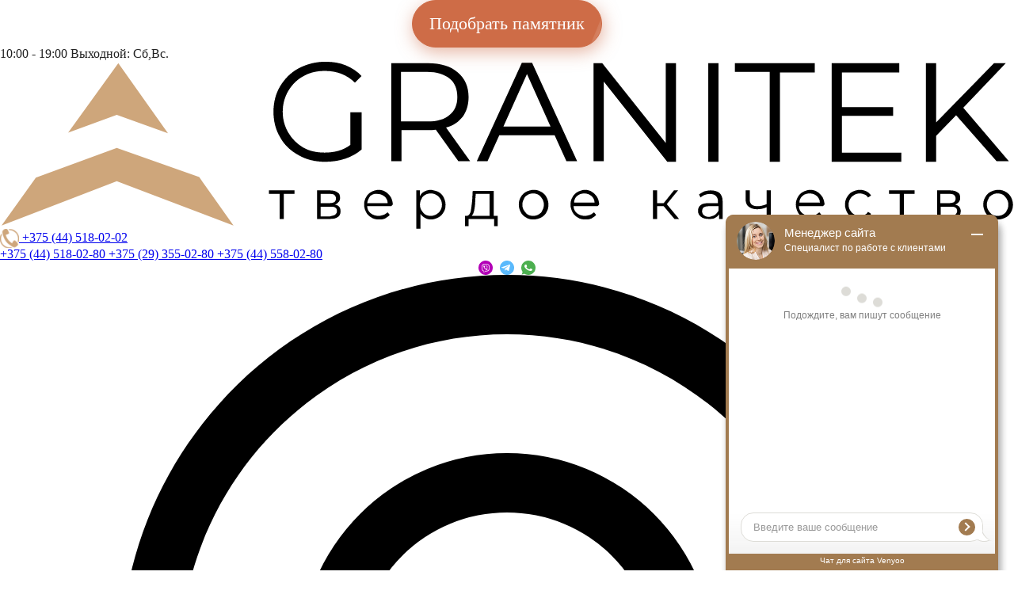

--- FILE ---
content_type: text/html; charset=UTF-8
request_url: https://granitek.by/granitnaya-lampada-klassika-6/
body_size: 14531
content:
<html lang="ru">
<head>
    <meta charset="UTF-8">
    <meta name="viewport" content="width=device-width, initial-scale=1.0">
    <title>Гранитная лампада «Классика» №6 | granitek.by</title>
    <meta name="description" content="Лампады на могилу из гранита «Классика» №6 в форме фонарика. ★ Купить в Минске. Заказать ✆  +375 (44) 518-02-02">
    <meta name="yandex-verification" content="abc1e03d150ed1d0"/>
    <base href="https://granitek.by/" />
    <link rel="stylesheet" href="/wp-content/themes/youteam-opinion/style.css?v=1.2.4">
    <link rel="stylesheet" href="reset.css">
    <link rel="icon" href="up.ico" type="image/x-icon">
    <link href="https://fonts.googleapis.com/css2?family=Montserrat:wght@300;400;500;600;700&display=swap" rel="stylesheet">
    <link rel="stylesheet" href="/wp-content/themes/youteam-opinion/animate.min.css">
    <meta name="yandex-verification" content="6101fe6f7d1540a9" />
    <meta name="google-site-verification" content="_QCLEcFBGHIGqczrwnIsvQ5m0DQ_qOfiP4Obi1tB0tM" />
    
<!-- Yandex.Metrika counter -->
<script type="text/javascript" >
   (function(m,e,t,r,i,k,a){m[i]=m[i]||function(){(m[i].a=m[i].a||[]).push(arguments)};
   m[i].l=1*new Date();
   for (var j = 0; j < document.scripts.length; j++) {if (document.scripts[j].src === r) { return; }}
   k=e.createElement(t),a=e.getElementsByTagName(t)[0],k.async=1,k.src=r,a.parentNode.insertBefore(k,a)})
   (window, document, "script", "https://mc.yandex.ru/metrika/tag.js", "ym");

   ym(96135816, "init", {
        clickmap:true,
        trackLinks:true,
        accurateTrackBounce:true,
        webvisor:true
   });
</script>
<noscript><div><img src="https://mc.yandex.ru/watch/96135816" style="position:absolute; left:-9999px;" alt="" /></div></noscript>
<!-- /Yandex.Metrika counter -->

<!-- Google Tag Manager -->
<script>(function(w,d,s,l,i){w[l]=w[l]||[];w[l].push({'gtm.start':
new Date().getTime(),event:'gtm.js'});var f=d.getElementsByTagName(s)[0],
j=d.createElement(s),dl=l!='dataLayer'?'&l='+l:'';j.async=true;j.src=
'https://www.googletagmanager.com/gtm.js?id='+i+dl;f.parentNode.insertBefore(j,f);
})(window,document,'script','dataLayer','GTM-PXS2XF6V');</script>
<!-- End Google Tag Manager -->

<link rel="stylesheet" href="/js/swiper-bundle.min.css" />

<link rel="stylesheet" href="/js/fancybox.css" />

<div data-marquiz-id="65e993c1fddb9a0026326c0c"></div> <script>(function(t, p) {window.Marquiz ? Marquiz.add([t, p]) : document.addEventListener('marquizLoaded', function() {Marquiz.add([t, p])})})('Button', {id: '65e993c1fddb9a0026326c0c', buttonText: 'Подобрать памятник', bgColor: '#ce6c47', textColor: '#ffffff', rounded: true, shadow: 'rgba(206, 108, 71, 0.5)', blicked: true})</script>

<!-- Marquiz script start -->
<style>
@media (min-width: 768px) {.marquiz__container {width: auto; bottom: 10px;}}
</style>
<script>
(function(w, d, s, o){
  var j = d.createElement(s); j.async = true; j.src = '//script.marquiz.ru/v2.js';j.onload = function() {
    if (document.readyState !== 'loading') Marquiz.init(o);
    else document.addEventListener("DOMContentLoaded", function() {
      Marquiz.init(o);
    });
  };
  d.head.insertBefore(j, d.head.firstElementChild);
})(window, document, 'script', {
    host: '//quiz.marquiz.ru',
    region: 'eu',
    id: '65e993c1fddb9a0026326c0c',
    autoOpen: 10,
    autoOpenFreq: 'once',
    openOnExit: false,
    disableOnMobile: false
  }
);
</script>
<!-- Marquiz script end -->
<link rel="stylesheet" href="/assets/components/ajaxform/css/default.css" type="text/css" />
</head>
<body>
  <!-- Google Tag Manager (noscript) -->
<noscript><iframe src="https://www.googletagmanager.com/ns.html?id=GTM-PXS2XF6V"
height="0" width="0" style="display:none;visibility:hidden"></iframe></noscript>
<!-- End Google Tag Manager (noscript) -->

<header class="header">
    <div class="header-container">
      <div class="header-info">
        
        <div class="header-info__item">
          <span class="titeled-item">
            10:00 - 19:00
          </span>
          <span class="simple-item">
            Выходной: Сб,Вс.
          </span>
        </div>
        
        <a href="https://granitek.by/">
            <img class="logo_header" src="images/logo.svg" alt="GRANITEK">
            
        </a>
        
        <div class="header-info__item ">
            <div class="phone-parent">
                <a onclick="gtag('event','tel');return true;" href="tel:+375 (44) 518-02-02" class="titeled-item ">
                    <img src="call.svg" alt="" width="24"> +375 (44) 518-02-02
                  </a>
                  <div class="header-info__item-phones">
                      <a onclick="gtag('event','tel');return true;" href="tel:+375 (44) 518-02-80" class="titeled-item">
                        +375 (44) 518-02-80
                      </a>
                      <a onclick="gtag('event','tel');return true;" href="tel:+375 (29) 355-02-80" class="titeled-item">
                        +375 (29) 355-02-80
                      </a>
                      <a onclick="gtag('event','tel');return true;" href="tel:+375445580280" class="titeled-item">
                        +375 (44) 558-02-80
                      </a>
                  </div>
            </div>
          
          
          <span class="simple-item tyhydthtdrhsr">
            <a href="viber://chat?number=%2B375445180280"><img src="vb.png" alt=""></a>
            <a href="tg://resolve?domain=granitek_Tatyana"><img src="tg.png" alt=""></a>
            <a href="https://wa.me/+375445180280"><img src="wh.png" alt=""></a> 
          </span>
        </div>
      </div>
    </div>
    
    <div class="header-bg">
        <div class="header-top header-container">
        <div class="header-info__item header-info__item--logo ">
            <div class="n-flex-child">
                <img src="images/point_w.svg" style="filter: invert(1);">
                <div>
                    <span class="simple-item simple-flex-item">
                        Боровлянский сельсовет <a class="simple-item-link" href="https://yandex.by/maps/-/CHvh7-jN" target="_blank">на карте</a>
                    </span>
                    <span class="simple-item-text">
                        агрогородок Лесной, ул. Мирная, 17В
                    </span>
                    <a class="simple-item" onclick="gtag('event','tel');return true;" href="tel:+375 (44) 518-02-02">+375 (44) 518-02-02</a>
                </div>
            </div>
            <div class="n-flex-child">
                <img src="images/metro.svg" alt="GRANITEK - METRO">
                <div>
                    <span class="simple-item simple-flex-item">
                        Кунцевщина <a class="simple-item-link" href="https://yandex.by/maps/-/CDFuf-0c" target="_blank">на карте</a>
                    </span>
                    <span class="simple-item-text">
                        ул. Притыцкого, д. 76
                    </span>
                    <a class="simple-item" onclick="gtag('event','tel');return true;" href="tel:+375 (44) 518-02-80">+375 (44) 518-02-80</a>
                </div>
            </div>
            <div class="n-flex-child">
                <img src="images/metro.svg" alt="GRANITEK - METRO">
                <div>
                    <span class="simple-item simple-flex-item">
                        Первомайская <a class="simple-item-link" href="https://yandex.by/maps/-/CDFujILC" target="_blank">на карте</a>
                    </span>
                    <span class="simple-item-text">
                        ул. Октябрьская 8
                    </span>  
                    <a class="simple-item" onclick="gtag('event','tel');return true;" href="tel:+375 (29) 355-02-80">+375 (29) 355-02-80</a>
                </div>
            </div>
            <div class="n-flex-child">
                <img src="images/metro.svg" alt="GRANITEK - METRO">
                <div>
                    <span class="simple-item simple-flex-item">
                        Партизанская <a class="simple-item-link" href="https://yandex.by/maps/-/CHAiRGlP" target="_blank">на карте</a>
                    </span>
                    <span class="simple-item-text">
                        Партизанский проспект, 54
                    </span>  
                    <a class="simple-item" onclick="gtag('event','tel');return true;" href="tel:+375445580280">+375 (44) 558-02-80</a>
                </div>
            </div>
        </div>
    </div>
    </div>
    
    <!--  <div class="header-nad-nav-asd"><img src="/29.png" alt=""></div> -->
    <nav class="header-nav">
            <ul class="header-nav__list"><li class="list-item"><a class="list-item__link arrow_yes" data-idon="3" href="pamyatniki/">Памятники<div class="arrow"></div></a><div class="dropp idon_3"><div class="arrow_low"><ul><li class="drop"><a href="eksklyuzivnyie-pamyatniki-iz-granita/">Эксклюзивные</a></li><li class="drop"><a href="semejnyie-pamyatniki/">Семейные</a></li><li class="drop"><a href="memorialnyie-kompleksyi-iz-granita/">Комплексы</a></li><li class="drop"><a href="odinochnyie-pamyatniki-iz-granita/">Одиночные</a></li><li class="drop"><a href="dvojnyie-pamyatniki-iz-granita/">Двойные</a></li><li class="drop"><a href="pamyatniki-v-vide-serdcza-iz-granita/">В виде сердца</a></li><li class="drop"><a href="pamyatniki-v-vide-kresta-iz-granita/">В виде креста</a></li><li class="drop"><a href="skulpturnyie-pamyatniki/">Скульптурные</a></li><li class="drop"><a href="detskie-pamyatniki-iz-granita/">Детские</a></li><li class="drop"><a href="kolumbarnyie-pamyatniki/">Колумбарные</a></li><li class="drop"><a href="ritualnyie-tablichki/">Ритуальные таблички</a></li><li class="drop"><a href="nadgrobnyie-plityi/">Надгробные плиты</a></li><li class="drop"><a href="pamyatniki-nedorogo-iz-granita/">Недорого</a></li></ul></div></div></li><li class="list-item"><a class="list-item__link arrow_yes" data-idon="2" href="uslugi/">Услуги<div class="arrow"></div></a><div class="dropp idon_2"><div class="arrow_low"><ul><li class="drop"><a href="ustanovka-pamyatnika/">Установка памятника</a></li><li class="drop"><a href="ustanovka-ogrady/">Установка ограды</a></li><li class="drop"><a href="gravirovka-portreta/">Гравировка портрета</a></li><li class="drop"><a href="nanesenie-teksta/">Гравировка текста на памятнике</a></li><li class="drop"><a href="demontazh-pamyatnika/">Демонтаж памятника</a></li><li class="drop"><a href="blagoustrojstvo-zahoroneniya/">Благоустройство захоронения</a></li><li class="drop"><a href="3d-model-pamyatnika/">3D модель памятника</a></li><li class="drop"><a href="restavraciya-pamyatnikov/">Реставрация памятников</a></li><li class="drop"><a href="izgotovlenie-pamyatnikov/">Изготовление памятников</a></li><li class="drop"><a href="dostavka-pamyatnika/">Доставка памятников</a></li></ul></div></div></li><li class="list-item"><a class="list-item__link arrow_yes" data-idon="4" href="ogrady-na-mogily/">Ограды<div class="arrow"></div></a><div class="dropp idon_4"><div class="arrow_low"><ul><li class="drop"><a href="metallicheskie-ogrady/">Металлические</a></li><li class="drop"><a href="ogrady-iz-nerjaveiki/">Из нержавейки</a></li><li class="drop"><a href="granitnyie-ogrady/">Гранитные</a></li><li class="drop"><a href="kombinirovannyie-ogrady/">Комбинированные</a></li><li class="drop"><a href="kovanyie-ogrady/">Кованные</a></li></ul></div></div></li><li class="list-item active"><a class="list-item__link arrow_yes" data-idon="5" href="aksessuary-dla-pamatnikov/">Аксессуары<div class="arrow"></div></a><div class="dropp idon_5"><div class="arrow_low"><ul><li class="drop"><a href="bronza-dlya-pamatnikov/">Бронза</a></li><li class="drop"><a href="vazyi-na-kladbishhe-iz-polimergranita/">Вазы полимер</a></li><li class="drop"><a href="granitnyie-vazyi-na-mogilu/">Вазы гранит</a></li><li class="drop"><a href="lampadyi-na-mogilu-iz-polimergranita/">Лампады полимер</a></li><li class="drop"><a href="granitnyie-lampadyi-na-mogilu/">Лампады гранит</a></li><li class="drop"><a href="ramki-dlya-medalonov/">Рамки</a></li><li class="drop"><a href="medalony-na-pamyatnik/">Медальоны</a></li><li class="drop"><a href="skulptury/">Скульптуры</a></li></ul></div></div></li><li class="list-item"><a class="list-item__link low nashi-raboty/ " href="nashi-raboty/">Наши работы</a></li><li class="list-item"><a class="list-item__link low akcii/ " href="akcii/">Акции</a></li><li class="list-item"><a class="list-item__link low pamyatniki-v-rassrochku/ " href="pamyatniki-v-rassrochku/">Рассрочка</a></li><li class="list-item"><a class="list-item__link arrow_yes" data-idon="6" href="o-nas/">О нас<div class="arrow"></div></a><div class="dropp idon_6"><div class="arrow_low"><ul><li class="drop"><a href="informaciya/">Информация</a></li><li class="drop"><a href="otzyivyi/">Отзывы</a></li></ul></div></div></li><li class="list-item"><a class="list-item__link low kontakty/ " href="kontakty/">Контакты</a></li></ul>
            <!-- <img src="/search.png" class="search_for_site" onclick="search();" alt="Поиск по сайту"> -->
            
          </nav>
     
</header>
<div class="header_mobile">
    <div class="header_mobile-wrap">
        <a class="header_url" href="https://granitek.by/"><img class="logo_header logo_header-m" src="/logom.svg" alt="GRANITEK"></a>
        <!--     <img src="/search.png" class="search_for_site_mobile" onclick="search();" alt="Поиск по сайту"> -->
        <div class="mobile-call">
            <button class="mobile-call__vis">
                <img src="call.svg" alt="">
                Связаться с нами
            </button>
            <div class="mobile-call-hid">
                <button class="mobile-call-close"><img src="/close.svg" alt=""></button>
                <div class="mobile-call-phones">
                    <img src="call.svg" alt="">
                    <div class="mobile-call-phones-wrap">
                        <a href="tel:+375445180202">+375 (44) 518-02-02</a>
                        <a href="tel:+375445180280">+375 (44) 518-02-80</a>
                        <a href="tel:+375293550280">+375 (29) 355-02-80</a>
                        <a href="tel:+375445580280">+375 (44) 558-02-80</a>
                    </div>
                </div>
                <div class="mobile-call-bottom">
                    <div class="mobile-call-bottom-title">
                        Отправить фото <img src="arr.svg" alt="">
                    </div>
                    <div class="mobile-call-soc">
                        <a href="tg://resolve?domain=granitek_Tatyana" class="mobile-callsoc-item"><img src="tg.png" alt=""> Telegram</a>
                        <a href="https://wa.me/+375445180280" class="mobile-callsoc-item"><img src="wh.png" alt=""> WhatsApp</a>
                        <a href="viber://chat?number=%2B375445180280" class="mobile-callsoc-item"><img src="vb.png" alt=""> Viber</a>
                        <a href="https://instagram.com/granitek.by?igshid=YmMyMTA2M2Y=" class="mobile-callsoc-item"><img src="in.png" alt=""> Instagram</a>
                    </div>
                </div>
            </div>
        </div>
        <div class="header_gamb"><img src="images/bur.svg" alt="GRANITEK - GAMBURGER"></div>
    </div> 
</div>
<div class="header_mobile_bottom">
    <div class="n-flex-child">
        <img src="images/point_w.svg" style="filter: invert(1);">
        <div style="flex: 1;">
            <span class="simple-item simple-item-title">
                Боровлянский сельсовет <a class="simple-item-link" href="https://yandex.by/maps/-/CHvh7-jN" target="_blank">на карте</a>
            </span>
            <span class="simple-item">агрогородок Лесной,</span>
            <span class="simple-item">ул. Мирная, 17В</span>
            <a class="simple-item" onclick="gtag('event','tel');return true;" href="tel:+375 (44) 518-02-02">+375 (44) 518-02-02</a>
        </div>
    </div>
    <div class="n-flex-child">
        <img src="images/metro.svg" alt="GRANITEK - METRO">
        <div style="flex: 1;">
            <span class="simple-item simple-item-title">
                Кунцевщина <a class="simple-item-link" href="https://yandex.by/maps/-/CDFuf-0c" target="_blank">на карте</a>
            </span>
            <span class="simple-item">
                ул. Притыцкого, д. 76
            </span>
            <a class="simple-item" onclick="gtag('event','tel');return true;" href="tel:+375 (44) 518-02-80">+375 (44) 518-02-80</a>
        </div>
    </div>
    <div class="n-flex-child">
        <img src="images/metro.svg" alt="GRANITEK - METRO">
        <div style="flex: 1;">
            <span class="simple-item simple-item-title">
                Первомайская <a class="simple-item-link" href="https://yandex.by/maps/-/CDFujILC" target="_blank">на карте</a>
            </span>
            <span class="simple-item">
                ул. Октябрьская 8
            </span>  
            <a class="simple-item" onclick="gtag('event','tel');return true;" href="tel:+375 (29) 355-02-80">+375 (29) 355-02-80</a>
        </div>
    </div>
    <div class="n-flex-child">
        <img src="images/metro.svg" alt="GRANITEK - METRO">
        <div style="flex: 1;">
            <span class="simple-item simple-item-title">
                Партизанская <a class="simple-item-link" href="https://yandex.by/maps/-/CHAiRGlP" target="_blank">на карте</a>
            </span>
            <span class="simple-item">
                Партизанский проспект, 54
            </span>  
            <a class="simple-item" onclick="gtag('event','tel');return true;" href="tel:+375445580280">+375 (44) 558-02-80</a>
        </div>
    </div>
</div>  
 
<!--<div class="header-nad-nav-asd header-nad-nav-asd-mob"><img src="/292.png" alt=""></div>-->
  <main class="article-page main">
    <div class="article-page-view">
      <div class="breadcrumb">
        <ul itemscope="" itemtype="http://schema.org/BreadcrumbList" class="bread_col"><li itemscope="" itemprop="itemListElement" itemtype="http://schema.org/ListItem" class="bread_elem">
        <a rel="nofollow" itemprop="item" title="Главная" href=/>
            <span itemprop="name">Главная</span>&nbsp;>&nbsp;
            <meta itemprop="position" content="1">
        </a>
    </li>
<li itemscope="" itemprop="itemListElement" itemtype="http://schema.org/ListItem" class="bread_elem">
        <a itemprop="item" title="Аксессуары" href=aksessuary-dla-pamatnikov/>
            <span itemprop="name">Аксессуары</span>&nbsp;>&nbsp;
            <meta itemprop="position" content="2">
        </a>
    </li>
<li itemscope="" itemprop="itemListElement" itemtype="http://schema.org/ListItem" class="bread_elem">
        <a itemprop="item" title="Лампады гранит" href=granitnyie-lampadyi-na-mogilu/>
            <span itemprop="name">Лампады гранит</span>&nbsp;>&nbsp;
            <meta itemprop="position" content="3">
        </a>
    </li>
<li itemscope="" itemprop="itemListElement" itemtype="http://schema.org/ListItem" class="bread_elem">
        <a itemprop="item" title="Гранитная лампада «Классика» №6" href=granitnaya-lampada-klassika-6/>
            <span itemprop="name">Гранитная лампада «Классика» №6</span>
            <meta itemprop="position" content="4">
        </a>
    </li></ul>



      </div>
      <div itemscope itemtype="http://schema.org/Product" class="article-page-view-wrap">
        <div class="article-page-view__info">
          <h1 itemprop="name" class="info-name">Гранитная лампада «Классика» №6</h1>
          <p class="info-subname">Гранитные лампады на могилу</p>
          <p itemprop="offers" itemscope itemtype="http://schema.org/Offer" class="info-text info-price">
            <span class="price-number">Цена по запросу</span>
            <meta itemprop="price" content="Цена по запросу">
            <meta itemprop="priceCurrency" content="бел. руб.">
          </p>
          
          <p class="info-text info-size">Размер стелы (ВхШхГ): 32 см</p>
          <p class="info-text info-material">Материал: гранит Покостовский, Серебро</p>
          <p class="info-text info-weight">Масса: 4 кг</p>
          <p class="info-text info-term">Срок изготовления: 15 дней</p>
          <p class="info-text info-bonuses">Информация</p>
          
          <p class="info-descrition"></p>
          <p itemprop="description" class="hiddens">
            Лампады на могилу из гранита «Классика» №6 в форме фонарика. ★ Купить в Минске. Заказать ✆  +375 (44) 518-02-02
          </p>
          <div data-lida="Гранитная лампада «Классика» №6" class="info-but-btn lidas">
            Узнать стоимость
          </div>
        </div>
        <div class="article-page-view__image" style="max-width:900px;">
            <div class="swiper gallery-top-i" style="width:100%;">
                <div class="swiper-wrapper">
                    <div class="swiper-slide" style="display:flex; justify-content: center;">
    <a href="images/acsessyary/lampady-granitnye/granitnaya-lampada-klassika-6.jpg" data-fancybox="gallery"><img itemprop="image" src="images/acsessyary/lampady-granitnye/granitnaya-lampada-klassika-6.jpg" class="main-galery-img" style="max-width:100%"></a>
</div>
                </div>
                <div class="swiper-button-next swiper-button-white"></div>
                <div class="swiper-button-prev swiper-button-white"></div>
            </div>
            <div class="swiper gallery-thumbs-i" style="width:100%;">
                <div class="swiper-wrapper">
                    <div class="swiper-slide"><img src="images/acsessyary/lampady-granitnye/granitnaya-lampada-klassika-6.jpg" style="max-width:100%"></div>

                </div>
            </div>
        </div>
      </div>
      <div class="article-page-view___pagination">
        <div class="pagination-link pagination-link--active" data-tab="description">
          Описание
        </div>
        <div class="pagination-link" data-tab="var">
          Варианты исполнения
        </div>
        <div class="pagination-link" data-tab="example">
          Примеры работ
        </div>
      </div>
      <div class="mb-20 products">
        <div class="new_tab" data-tab="description">
            <div>Описание</div>
            <div class="pluss">+</div>
        </div>
        <div class="tabs all_text description">
          
        </div>
        <div class="new_tab" data-tab="var">
            <div>Варианты исполнения</div>
            <div class="pluss">+</div>
        </div>
        <div class="tabs all_text none var">
            
        </div>
        <div class="new_tab lasts" data-tab="example">
            <div>Примеры работ</div>
            <div class="pluss">+</div>
        </div>
        <div class="tabs all_text none example">
            <div class="our-works-section workes">
        <div class="our-works-section__articles-list">
            
        </div>
      </div>
        </div>
      </div>
      <div class="same-articles">
        <h2 class="same-articles__title">
          Сопутствующие товары
        </h2>
        <div class="same-articles__galery">
            <div class="article">
    <a href="bronza-dlya-pamatnikov/">
      <img src="images/acc/Bronza.png" class="article__image" alt="Бронза для памятников">
    </a>
    <a href="bronza-dlya-pamatnikov/" class="article__title">
      Бронза для памятников
    </a>
    <p class="article__description">
      Благородный металл, который выглядит величественно. Изделия из бронзы станут прекрасным украшением на могильном участке. Мы предоставляем широкий готовых изделий выбор по разумным ценам. Материал устойчив к погодным условиям.
    </p>
    <div class="article__price price">
      <a href="bronza-dlya-pamatnikov/" class="price__button">
        Выбрать
      </a>
      <span class="price__caption">
        от 0 руб.
      </span>
    </div>
  </div>
<div class="article">
    <a href="vazyi-na-kladbishhe-iz-polimergranita/">
      <img src="images/access_1.png" class="article__image" alt="Вазы на кладбище">
    </a>
    <a href="vazyi-na-kladbishhe-iz-polimergranita/" class="article__title">
      Вазы на кладбище из полимергранита
    </a>
    <p class="article__description">
      Предоставляем готовые вазы на кладбище. Они будут не только хорошим украшением для могильного участка, но и станут отличным местом для хранения цветов. В них можно поставить живые или искусственные растения.
    </p>
    <div class="article__price price">
      <a href="vazyi-na-kladbishhe-iz-polimergranita/" class="price__button">
        Выбрать
      </a>
      <span class="price__caption">
        от 104 руб.
      </span>
    </div>
  </div>
<div class="article">
    <a href="lampadyi-na-mogilu-iz-polimergranita/">
      <img src="images/acc/Lampada.png" class="article__image" alt="Лампады на могилу">
    </a>
    <a href="lampadyi-na-mogilu-iz-polimergranita/" class="article__title">
      Лампады на могилу из полимергранита
    </a>
    <p class="article__description">
      Хочется, чтобы на могиле всегда горел огонек? Используйте лампады. Они как раз для этого предназначены. Мы предоставляем широкий выбор готовых моделей по низким ценам. Также можем сделать индивидуальные лампады.
    </p>
    <div class="article__price price">
      <a href="lampadyi-na-mogilu-iz-polimergranita/" class="price__button">
        Выбрать
      </a>
      <span class="price__caption">
        от 135 руб.
      </span>
    </div>
  </div>
        </div>
      </div>
      <img src="images/up.svg" class="mini-logo">
    </div>
  </main>
  <div class="forms_zakaz">
     <div class="closik">
         <img src="images/close.svg" alt="GRANITEK - CLOSE">
     </div>
     <form action="" id="dva" class="ajax_form" method="post">
     <input type="hidden" id="lida" name="lida" value="">
     <div class="formd">Оформление заявки</div>
     <div class="inpo"><input type="text" name="name" placeholder="Имя"></div>
     <div class="inpo"><input class="dref" type="tel" name="phone" placeholder="+375 (__) ___ - __ - __"></div>
     <div class="inpo"><textarea name="comment" placeholder="Комментарии"></textarea></div>
     <div class="error_0 error_1">Заполните все поля!</div>
     <div class="error_0 error_2">Спасибо за заявку, с Вами скоро свяжутся!</div>
     <div class="buto"><input type="submit" valie="Отправить"></div>
 
	<input type="hidden" name="af_action" value="842ab2a1027d6fa293d569b2046e2187" />
</form>
 </div> 
<footer class="footer">
    <div class="footer-container">
      <nav class="footer-nav">
        <ul class="footer-nav__links">
            <li><a href="uslugi/" class="link-item">Услуги</a></li><li><a href="pamyatniki/" class="link-item">Памятники из гранита</a></li><li><a href="ogrady-na-mogily/" class="link-item">Ограды на могилу</a></li><li><a href="aksessuary-dla-pamatnikov/" class="link-item">Аксессуары для памятников</a></li><li><a href="pamyatniki-v-rassrochku/" class="link-item">Памятники в рассрочку</a></li>
        </ul>
        <ul class="footer-nav__links">
          <li><a href="o-nas/" class="link-item">О нас</a></li><li><a href="nashi-raboty/" class="link-item">Наши работы</a></li><li><a href="akcii/" class="link-item">Акции и скидки</a></li><li><a href="informaciya/" class="link-item">Статьи о благоустройстве могил</a></li><li><a href="kontakty/" class="link-item">Контакты</a></li>
        </ul>
        <ul class="footer-nav__links">
          <li><a href="ustanovka-pamyatnika/" class="link-item">Установка памятника</a></li><li><a href="ustanovka-ogrady/" class="link-item">Установка ограды</a></li><li><a href="gravirovka-portreta/" class="link-item">Гравировка портрета</a></li><li><a href="nanesenie-teksta/" class="link-item">Гравировка текста на памятнике</a></li><li><a href="demontazh-pamyatnika/" class="link-item">Демонтаж памятника в Минске</a></li>
        </ul>
        <ul class="footer-nav__links">
          <li><a href="blagoustrojstvo-zahoroneniya/" class="link-item">Благоустройство захоронения в Минске</a></li><li><a href="3d-model-pamyatnika/" class="link-item">3D модель памятника</a></li><li><a href="restavraciya-pamyatnikov/" class="link-item">Реставрация памятников на кладбище</a></li><li><a href="izgotovlenie-pamyatnikov/" class="link-item">Изготовление памятников</a></li><li><a href="dostavka-pamyatnika/" class="link-item">Доставка памятников</a></li>
        </ul>
      </nav>
      <div class="footer-contacts">
        <div class="footer-contacts__item">
          <img src="images/time_w.svg">
          <p>
            <span class="item-time">10:00 - 19:00</span>
            <span class="item-day">Выходной: Сб,Вс.</span>
          </p>
        </div>
        <div class="footer-contacts__item new_footer">
          <a href="https://yandex.by/maps/-/CHvh7-jN" target="_blank" class="new_footer_item">
              <img src="images/point_w.svg" style="filter: invert(1);">
              <p>
                <span class="item-day">Боровлянский сельсовет</span>
                <span class="item-day">агрогородок Лесной, ул. Мирная, 17В</span>
              </p>
          </a>
           <a href="https://yandex.by/maps/-/CDFuf-0c" target="_blank" class="new_footer_item">
              <img src="images/point_w.svg">
              <p>
                <span class="item-day">Кунцевщина</span>
                <span class="item-day">ул. Притыцкого, д. 76</span>
              </p>
          </a>
          <a href="https://yandex.by/maps/-/CDFujILC" target="_blank" class="new_footer_item">
              <img src="images/point_w.svg">
              <p>
                <span class="item-day">Первомайская</span>
                <span class="item-day">ул. Октябрьская 8</span>
              </p>
          </a>
          <a href="https://yandex.by/maps/-/CHAiRGlP" target="_blank" class="new_footer_item">
              <img src="images/point_w.svg">
              <p>
                <span class="item-day">Партизанская</span>
                <span class="item-day">Партизанский проспект, 54</span>
              </p>
          </a>
        </div>
        <div class="footer-contacts__item new_footer">
          <div class="new_footer_item">
              <img src="images/phone_w.svg">
              <p>
                <a href="tel:+375 (44) 518-02-02" class="item-time">+375 (44) 518-02-02</a>
                <span class="item-day fregtrssrthtdr"><a href="viber://chat?number=%2B375445180280">Viber</a> <a href="tg://resolve?domain=granitek_Tatyana">Telegram</a> <a href="https://wa.me/+375445180280">WhatsApp</a></span>
              </p>
          </div>
          <div class="new_footer_item">
              <img src="images/phone_w.svg">
              <p>
                <a href="tel:+375 (44) 518-02-80" class="item-time">+375 (44) 518-02-80</a>
                <span class="item-day fregtrssrthtdr"><a href="viber://chat?number=%2B375445180280">Viber</a> <a href="tg://resolve?domain=granitek_Tatyana">Telegram</a> <a href="https://wa.me/+375445180280">WhatsApp</a> </span>
              </p>
          </div>
          <div class="new_footer_item">
              <img src="images/phone_w.svg">
              <p>
                <a href="tel:+375 (29) 355-02-80" class="item-time">+375 (29) 355-02-80</a>
                <span class="item-day fregtrssrthtdr"><a href="viber://chat?number=%2B375445180280">Viber</a> <a href="tg://resolve?domain=granitek_Tatyana">Telegram</a> <a href="https://wa.me/+375445180280">WhatsApp</a> </span>
              </p>
          </div>
          <div class="new_footer_item">
              <img src="images/phone_w.svg">
              <p>
                <a href="tel:+375445580280" class="item-time">+375 (44) 558-02-80</a>
                <span class="item-day fregtrssrthtdr"><a href="viber://chat?number=%2B375445180280">Viber</a> <a href="tg://resolve?domain=granitek_Tatyana">Telegram</a> <a href="https://wa.me/+375445180280">WhatsApp</a> </span>
              </p>
          </div>
        </div>
      </div>
      <div class="footer-social">
        <div class="footer-social__item">
          <p>
              ООО «Время памяти», УНП 193607058 График работы: пн-пт - 10:00-19:00, сб , вс - выходной. Телефон: +375 (44) 518-02-80. Email granitek.ltd@gmail.com Адрес шоу-рума: 220140, г. Минск, ул. Притыцкого, дом 76, комната 35.
          </p>
        </div>
      </div>
      <div class="footer-faq">
          <div class="worker">
              <div class="worker_1"><a target="_blank" href="https://artdementiev.by/"><img src="/logo_footer.svg"></a></div>
              <div class="worker_2">
                <div class="w_1"><a target="_blank" href="https://artdementiev.by/">Дизайн и создание</a></div>
                <div class="w_2"><a target="_blank" href="https://artdementiev.by/">Продвижение</a></div>
              </div>
          </div>
        <p class="footer-faq__title">
          Ответим на ваши вопросы
        </p>
        <div class="footer-faq__social">
          <a href="tg://resolve?domain=granitek_Tatyana" class="social social-telegram">
            <img src="images/telegram.svg" alt="GRANITEK - TELEGRAM">
            <p class="social__text">Telegram</p>
          </a>
          <a href="https://wa.me/+375445180280" class="social social-messenger">
            <img src="images/whatsapp.svg" alt="GRANITEK - WHATSAPP">
            <p class="social__text">WhatsApp</p>
          </a>
          <a href="https://instagram.com/granitek.by?igshid=YmMyMTA2M2Y=" target="_blank" class="social social-vkontakte">
            <img src="images/instagram.svg" alt="GRANITEK - INSTAGRAM">
            <p class="social__text">Instagram</p>
          </a>
          <a href="viber://chat?number=%2B375445180280" class="social social-viber">
            <img src="images/viber.svg" alt="GRANITEK - VIBER">
            <p class="social__text">Viber</p>
          </a>
        </div>
      </div>
    </div>
  </footer>
  
  <div style="display: none !important;" itemscope="" itemtype="http://schema.org/Product">
<span itemprop="name" style="display:none;">https://granitek.by/</span><div itemprop="aggregateRating" itemscope="" itemtype="http://schema.org/AggregateRating">
<span class="rating"><i class="fa fa-star" style="background: url('https://site.com/image/cache/catalog/catalog/view/theme/default/image/star.webp') no-repeat"></i><i class="fa fa-star"></i><i class="fa fa-star"></i><i class="fa fa-star"></i><i class="fa fa-star"></i></span>
5 / <span itemprop="ratingValue">5</span><br>
Всего отзывов: <span itemprop="ratingCount">185</span><br></div>
</div>
  
  
<script>
    function search(){
        $('body').addClass("noscroll");
        $('.search').css("display","block");
        $('.overlay_lead').css("display","block");
    }
    function closed_search(){
        $('body').removeClass("noscroll");
        $('.search').css("display","none");
        $('.overlay_lead').css("display","none");
    }
</script>
<div class="search">
    <div onclick="closed_search()" class="closed_search">
        <img src="images/close.svg" alt="GRANITEK - CLOSE">
    </div>
    <div class="formd">Поиск</div>
    <form class="simplesearch-search-form" action="search/" method="get">
    <div class="inpo">
        <input type="text" name="search" id="search" placeholder="Название товара" value="" />
    </div>
    <input type="hidden" name="id" value="361" />
    <div class="buto">
        <input type="submit" value="Искать" />
    </div>
</form>
</div>
<script async src="//files.jumpoutpopup.ru/70fc1d8d36abc5b5094f.js"></script>

<script type="text/javascript" src="//api.venyoo.ru/wnew.js?wc=venyoo/default/science&widget_id=6755342139799626"></script>

<script src="/js/swiper-bundle.min.js"></script>
<script src="https://cdnjs.cloudflare.com/ajax/libs/jquery/3.5.1/jquery.min.js"></script>
<script>
    let swiper = new Swiper('.swiper', {
      slidesPerView: 3,
      spaceBetween: 20,
      pagination: {
        el: '.swiper-pagination',
        clickable: true,
      },
      breakpoints: {
        // when window width is >= 320px
        320: {
          slidesPerView: 1,
          spaceBetween: 10
        },
        // when window width is >= 480px
        480: {
          slidesPerView: 2,
          spaceBetween: 10
        },
        // when window width is >= 640px
        768: {
          slidesPerView: 3,
          spaceBetween: 20
        }
      }
    });
    
    const swiperCatalog = new Swiper('.swiper-catalog', {
      slidesPerView: 3,
      spaceBetween: 20,
      breakpoints: {
        // when window width is >= 320px
        320: {
          slidesPerView: 1,
          spaceBetween: 10
        },
        // when window width is >= 480px
        480: {
          slidesPerView: 2,
          spaceBetween: 10
        },
        // when window width is >= 640px
        768: {
          slidesPerView: 3,
          spaceBetween: 20
        }
      },
      navigation: {
        nextEl: '.swiper-button-next',
        prevEl: '.swiper-button-prev',
      },
    });
    
    const swiperShop = new Swiper('.swiper-shop', {
      slidesPerView: 4,
      spaceBetween: 20,
      breakpoints: {
        // when window width is >= 320px
        320: {
          slidesPerView: 1,
          spaceBetween: 10
        },
        // when window width is >= 480px
        600: {
          slidesPerView: 2,
          spaceBetween: 10
        },
        // when window width is >= 640px
        990: {
          slidesPerView: 3,
          spaceBetween: 20
        },
        1200: {
          slidesPerView: 4,
          spaceBetween: 20
        }
      },
      navigation: {
        nextEl: '.swiper-button-next',
        prevEl: '.swiper-button-prev',
      },
    });
    
    $(document).ready(function(){ // DOM готов для взаимодействия с ним

  function accordion(parentSelector, itemSelector, itemActiveClass, headSelector, contentSelector, duration) { // объявляем функцию и принимаем параметры

    let locked = false // объявляем переменную для блокировки клика при активной анимации

    $(parentSelector).click(function(e){ // при клике на родительский блок, селектор которого передаем первым параметром (parentSelector)

      const target = $(e.target) // записываем в константу элемент, где был клик
      const item = target.closest(itemSelector) // ищем ближайший родительский блок, где был клик, по селектору, который передаем вторым параметром (itemSelector)
      const itemHead = item.find(headSelector) // ищем заголовок (4й параметр) в блоке, где был клик
      const itemContent = item.find(contentSelector) // ищем блок контента в блоке (5й параметр), где был клик

      const siblings = item.siblings() // ищем соседние блоки, расположенные на том же уровне, что и блок, где был клик
      const siblingsContent = siblings.find(contentSelector) // ищем блок контента(5й параметр) у соседских блоков

      if (!target.closest(headSelector).length) return // если клик был не на блоке заголовка, прерываем функцию, то есть ничего не делаем

      if (locked) return // если клик заблокирован, тоже прерываем функцию

      if (!item.hasClass(itemActiveClass)) { // если блок, где был клик, не имеет активного класса
        locked = true // блокируем клик
        siblings.removeClass(itemActiveClass) // удаляем у соседских блоков активный класс
        siblingsContent.slideUp(duration) // сворачиваем блок контента у соседских блоков (6 параметр - duration - продолжительсность анимации)
        item.addClass(itemActiveClass) // добавляем активный класс блоку, где был клик
        itemContent.slideDown(duration, function(){ // разворачиваем блок контента у блока, где был клик, после окончания анимации запускаем другую функцию, чтобы снять блокировку клика
          locked = false
        })
      } else { // если блок, где был клик, имеет активный класс
        locked = true // блокируем клик
        item.removeClass(itemActiveClass) // удаляем активный класс блоку, где был клик
        itemContent.slideUp(duration, function(){ // сворачиваем блок контента у блока, где был клик, после окончания анимации запускаем другую функцию, чтобы снять блокировку клика
          locked = false
        })
      }
    })
  }

  accordion('.about-items', '.about-item', 'about-item_active', '.about-item__head', '.about-item__body', 300) // запускаем функцию с параметрами

  accordion('.briefly-cards', '.briefly-card', 'briefly-card_active', '.briefly-card__head', '.briefly-card__text', 600) // если будут еще похожие меню, но с другими названиями классов, то запускаем эту же самую функцию, передавая ей просто другие параметры

    document.querySelector('body').addEventListener('click', function(e){
        
        if(e.target.classList.contains('ord')){
            let title = e.target.getAttribute('data-title')
            document.querySelector('#input-product').value = title
        }
    })


})

    
</script>
 <script>
        const swiperHero = new Swiper('.swiper-hero', {
          // Optional parameters
          loop: true,
           autoplay: {
            delay: 2500,
            disableOnInteraction: false,
          },
        
          // If we need pagination
          pagination: {
            el: '.swiper-pagination',
          },
        
          // Navigation arrows
          navigation: {
            nextEl: '.swiper-button-next',
            prevEl: '.swiper-button-prev',
          },
        
          // And if we need scrollbar
          scrollbar: {
            el: '.swiper-scrollbar',
          },
        });
    </script>
    
    <script>
        document.querySelector('.mobile-call__vis').addEventListener('click',function(){
            document.querySelector('.mobile-call-hid').classList.toggle('active')
        })
        document.querySelector('.mobile-call-close').addEventListener('click',function(){
            document.querySelector('.mobile-call-hid').classList.remove('active')
        })
    </script>
<div class="three_footer">
  <div class="map_footer"><img src="images/point_b.svg"></div>
  <a onclick="gtag('event','tel');return true;" href="tel:+375 (44) 518-02-02" class="phone_footer"><img src="images/phone_b.svg"></a>
  <div class="clock_footer"><img src="images/time_b.svg"></div>
</div>
<div class="overlay"></div>
<div class="right_menu_mobile">
  <div class="close_mobile"></div>
  <div class="right_menu-wrapper">
  <ul><li><a href="/">Главная</a></li><li><a href="#" onclick="return false;" class="arrow_mobile">Памятники</a><ul class="drop_mobile"><li class="drop_mobile_elem"><a href="eksklyuzivnyie-pamyatniki-iz-granita/">Эксклюзивные</a></li><li class="drop_mobile_elem"><a href="https://granitek.by/pamyatniki/">Все</a></li><li class="drop_mobile_elem"><a href="semejnyie-pamyatniki/">Семейные</a></li><li class="drop_mobile_elem"><a href="memorialnyie-kompleksyi-iz-granita/">Комплексы</a></li><li class="drop_mobile_elem"><a href="odinochnyie-pamyatniki-iz-granita/">Одиночные</a></li><li class="drop_mobile_elem"><a href="dvojnyie-pamyatniki-iz-granita/">Двойные</a></li><li class="drop_mobile_elem"><a href="pamyatniki-v-vide-serdcza-iz-granita/">В виде сердца</a></li><li class="drop_mobile_elem"><a href="pamyatniki-v-vide-kresta-iz-granita/">В виде креста</a></li><li class="drop_mobile_elem"><a href="skulpturnyie-pamyatniki/">Скульптурные</a></li><li class="drop_mobile_elem"><a href="detskie-pamyatniki-iz-granita/">Детские</a></li><li class="drop_mobile_elem"><a href="kolumbarnyie-pamyatniki/">Колумбарные</a></li><li class="drop_mobile_elem"><a href="ritualnyie-tablichki/">Ритуальные таблички</a></li><li class="drop_mobile_elem"><a href="nadgrobnyie-plityi/">Надгробные плиты</a></li><li class="drop_mobile_elem"><a href="pamyatniki-nedorogo-iz-granita/">Недорого</a></li></ul></li><li><a href="#" onclick="return false;" class="arrow_mobile">Услуги</a><ul class="drop_mobile"><li class="drop_mobile_elem"><a href="https://granitek.by/uslugi/">Все</a></li><li class="drop_mobile_elem"><a href="ustanovka-pamyatnika/">Установка памятника</a></li><li class="drop_mobile_elem"><a href="ustanovka-ogrady/">Установка ограды</a></li><li class="drop_mobile_elem"><a href="gravirovka-portreta/">Гравировка портрета</a></li><li class="drop_mobile_elem"><a href="nanesenie-teksta/">Гравировка текста на памятнике</a></li><li class="drop_mobile_elem"><a href="demontazh-pamyatnika/">Демонтаж памятника</a></li><li class="drop_mobile_elem"><a href="blagoustrojstvo-zahoroneniya/">Благоустройство захоронения</a></li><li class="drop_mobile_elem"><a href="3d-model-pamyatnika/">3D модель памятника</a></li><li class="drop_mobile_elem"><a href="restavraciya-pamyatnikov/">Реставрация памятников</a></li><li class="drop_mobile_elem"><a href="izgotovlenie-pamyatnikov/">Изготовление памятников</a></li><li class="drop_mobile_elem"><a href="dostavka-pamyatnika/">Доставка памятников</a></li></ul></li><li><a href="#" onclick="return false;" class="arrow_mobile">Ограды</a><ul class="drop_mobile"><li class="drop_mobile_elem"><a href="https://granitek.by/ogrady-na-mogily/">Все</a></li><li class="drop_mobile_elem"><a href="metallicheskie-ogrady/">Металлические</a></li><li class="drop_mobile_elem"><a href="ogrady-iz-nerjaveiki/">Из нержавейки</a></li><li class="drop_mobile_elem"><a href="granitnyie-ogrady/">Гранитные</a></li><li class="drop_mobile_elem"><a href="kombinirovannyie-ogrady/">Комбинированные</a></li><li class="drop_mobile_elem"><a href="kovanyie-ogrady/">Кованные</a></li></ul></li><li class="active"><a href="#" onclick="return false;" class="arrow_mobile">Аксессуары</a><ul class="drop_mobile"><li class="drop_mobile_elem"><a href="https://granitek.by/aksessuary-dla-pamatnikov/">Все</a></li><li class="drop_mobile_elem"><a href="bronza-dlya-pamatnikov/">Бронза</a></li><li class="drop_mobile_elem"><a href="vazyi-na-kladbishhe-iz-polimergranita/">Вазы полимер</a></li><li class="drop_mobile_elem"><a href="granitnyie-vazyi-na-mogilu/">Вазы гранит</a></li><li class="drop_mobile_elem"><a href="lampadyi-na-mogilu-iz-polimergranita/">Лампады полимер</a></li><li class="drop_mobile_elem"><a href="granitnyie-lampadyi-na-mogilu/">Лампады гранит</a></li><li class="drop_mobile_elem"><a href="ramki-dlya-medalonov/">Рамки</a></li><li class="drop_mobile_elem"><a href="medalony-na-pamyatnik/">Медальоны</a></li><li class="drop_mobile_elem"><a href="skulptury/">Скульптуры</a></li></ul></li><li><a href="nashi-raboty/">Наши работы</a></li><li><a href="akcii/">Акции</a></li><li><a href="pamyatniki-v-rassrochku/">Рассрочка</a></li><li><a href="#" onclick="return false;" class="arrow_mobile">О нас</a><ul class="drop_mobile"><li class="drop_mobile_elem"><a href="informaciya/">Информация</a></li><li class="drop_mobile_elem"><a href="otzyivyi/">Отзывы</a></li></ul></li><li><a href="kontakty/">Контакты</a></li></ul>
  <div class="header_mobile_bottom header_mobile_bottom--menu">
    <div class="n-flex-child">
        <img src="images/point_w.svg" style="transform: translateY(-2px);">
        <div style="flex: 1;">
            <span class="simple-item simple-item-title">
                Боровлянский сельсовет <a class="simple-item-link" href="https://yandex.by/maps/-/CHvh7-jN" target="_blank">на карте</a>
            </span>
            <span class="simple-item">
                агрогородок Лесной, ул. Мирная, 17В
            </span>
            <a class="simple-item" onclick="gtag('event','tel');return true;" href="tel:+375 (44) 518-02-02">+375 (44) 518-02-02</a>
        </div>
    </div>
    <div class="n-flex-child">
        <img src="images/metro.svg" alt="GRANITEK - METRO">
        <div style="flex: 1;">
            <span class="simple-item simple-item-title">
                Кунцевщина <a class="simple-item-link" href="https://yandex.by/maps/-/CDFuf-0c" target="_blank">на карте</a>
            </span>
            <span class="simple-item">
                ул. Притыцкого, д. 76
            </span>
            <a class="simple-item" onclick="gtag('event','tel');return true;" href="tel:+375 (44) 518-02-80">+375 (44) 518-02-80</a>
        </div>
    </div>
    <div class="n-flex-child">
        <img src="images/metro.svg" alt="GRANITEK - METRO">
        <div style="flex: 1;">
            <span class="simple-item simple-item-title">
                Первомайская <a class="simple-item-link" href="https://yandex.by/maps/-/CDFujILC" target="_blank">на карте</a>
            </span>
            <span class="simple-item">
                ул. Октябрьская 8
            </span>  
            <a class="simple-item" onclick="gtag('event','tel');return true;" href="tel:+375 (29) 355-02-80">+375 (29) 355-02-80</a>
        </div>
    </div>
    <div class="n-flex-child">
        <img src="images/metro.svg" alt="GRANITEK - METRO">
        <div style="flex: 1;">
            <span class="simple-item simple-item-title">
                Партизанская <a class="simple-item-link" href="https://yandex.by/maps/-/CHAiRGlP" target="_blank">на карте</a>
            </span>
            <span class="simple-item">
                Партизанский проспект, 54
            </span>  
            <a class="simple-item" onclick="gtag('event','tel');return true;" href="tel:+375445580280">+375 (44) 558-02-80</a>
        </div>
    </div>
  </div>
  </div>
</div>
<div class="map_popup">
  <div class="close_map"></div>
  <div class="map_popup_mobile">
    <div id="map"></div>
  </div>
</div>
<div class="clock_popup">
  <div class="close_clock"></div>
  <div class="clock_popup_mobile">
    <ul>
    
    </ul>
  </div>
</div>
<!--<div class="ups">-->
<!--  <img src="images/ups.svg">-->
<!--</div>-->
<div class="overlay_lead"></div>
<!-- Global site tag (gtag.js) - Google Analytics -->
<script async src="https://www.googletagmanager.com/gtag/js?id=UA-178763638-1"></script>
<script>
  window.dataLayer = window.dataLayer || [];
  function gtag(){dataLayer.push(arguments);}
  gtag('js', new Date());
  gtag('config','UA-178763638-1');
</script>
<script src="js/jquery-3.5.1.min.js" integrity="sha256-9/aliU8dGd2tb6OSsuzixeV4y/faTqgFtohetphbbj0=" crossorigin="anonymous"></script>
<script src="js/jquery.maskedinput.min.js"></script>
<script src="js/script.js?v=1.0.0"></script>
<div class="just">
    <div onclick="incr()" class="closikes">
        <img src="images/close.svg">
    </div>
    <div class="thanks">
        Спасибо за заявку, с Вами скоро свяжутся!
    </div>
</div>

<script>
$(document).on('af_complete', function(event, response) {
  if (response.success) {
    gtag('event','lead_3');
    return true;
  }
});  
</script>
<script>
     var galleryThumbsI = new Swiper('.gallery-thumbs-i', {
      spaceBetween: 10,
      slidesPerView: 8,
      loop: true,
      freeMode: true,
      loopedSlides: 5, //looped slides should be the same
      watchSlidesProgress: true,
       breakpoints: {
      310: {
          slidesPerView: 4,
      },
      640: {
          slidesPerView: 6,
      },
      768: {
          slidesPerView: 6,
      },
  },
    });
    var galleryTop = new Swiper('.gallery-top-i', {
      spaceBetween: 10,
      loop: true,
      loopedSlides: 5, //looped slides should be the same
      navigation: {
        nextEl: '.swiper-button-next',
        prevEl: '.swiper-button-prev',
      },
      thumbs: {
        swiper: galleryThumbsI,
      },
    });
</script>
<script src="https://cdn.jsdelivr.net/npm/@fancyapps/ui@5.0/dist/fancybox/fancybox.umd.js"></script>
<script>
    Fancybox.bind("[data-fancybox]", {
  // Your custom options
});
</script>


<script type="text/javascript" src="/assets/components/ajaxform/js/default.js"></script>
<script type="text/javascript">AjaxForm.initialize({"assetsUrl":"\/assets\/components\/ajaxform\/","actionUrl":"\/assets\/components\/ajaxform\/action.php","closeMessage":"\u0437\u0430\u043a\u0440\u044b\u0442\u044c \u0432\u0441\u0435","formSelector":"form.ajax_form","pageId":889});</script>
</body>
</html>


--- FILE ---
content_type: image/svg+xml
request_url: https://granitek.by/images/up.svg
body_size: 220
content:
<svg id="Layer_1" data-name="Layer 1" xmlns="http://www.w3.org/2000/svg" viewBox="0 0 45.3 31.8"><defs><style>.cls-1{fill:#cea67b;}</style></defs><title>up</title><polygon class="cls-1" points="45.3 31.8 38.6 22.3 22.5 16.6 6.7 22.4 0 31.8 22.5 23.1 45.3 31.8"/><polygon class="cls-1" points="32.5 13.7 22.8 0 13 13.6 22.5 10.1 32.5 13.7"/></svg>

--- FILE ---
content_type: image/svg+xml
request_url: https://granitek.by/logo_footer.svg
body_size: 3504
content:
<?xml version="1.0" encoding="utf-8"?>
<!-- Generator: Adobe Illustrator 23.0.3, SVG Export Plug-In . SVG Version: 6.00 Build 0)  -->
<svg version="1.1" id="Capa_1" xmlns="http://www.w3.org/2000/svg" xmlns:xlink="http://www.w3.org/1999/xlink" x="0px" y="0px"
	 viewBox="0 0 429.4 131.5" style="enable-background:new 0 0 429.4 131.5;" xml:space="preserve">
<style type="text/css">
	.st0{fill:#FFFFFF;}
</style>
<g>
	<path class="st0" d="M126.2,62.8h6.3c0.5,0,0.8-0.1,1.1-0.2c0.2-0.2,0.4-0.4,0.5-0.8l2.1-6.9h12.4l2.1,7c0.1,0.4,0.3,0.6,0.6,0.7
		s0.6,0.1,1,0.1h6.4c0.4,0,0.6-0.1,0.7-0.4c0.1-0.2,0.1-0.5,0-0.7l-11.3-33.8c-0.2-0.7-0.4-1.2-0.7-1.6c-0.2-0.4-0.5-0.7-0.8-0.9
		s-0.7-0.4-1.1-0.4c-0.4-0.1-1-0.1-1.6-0.1h-3.2c-0.5,0-1,0-1.4,0.1s-0.8,0.2-1.1,0.5c-0.3,0.2-0.6,0.5-0.8,0.9s-0.4,0.9-0.6,1.5
		l-11.2,33.8c-0.1,0.3-0.1,0.5,0,0.8C125.6,62.6,125.8,62.8,126.2,62.8z M140.2,41.4l2-7.7h0.3l2,7.7l2.1,6.9h-8.5L140.2,41.4z"/>
	<path class="st0" d="M165.4,62.8h5.8c0.5,0,0.9-0.1,1-0.2s0.2-0.4,0.2-0.9V47.4h5.2c1.6,0,2.9,0.3,3.8,1c0.9,0.7,1.6,1.9,2.1,3.7
		l2.4,9.6c0.2,0.5,0.5,0.9,0.9,0.9c0.4,0.1,0.8,0.1,1.2,0.1h5.7c0.4,0,0.7-0.2,0.8-0.5s0.1-0.6,0-0.8l-2.7-10.8
		c-0.3-1.3-0.7-2.4-1.2-3.4s-1.4-1.8-2.6-2.3l-0.1-0.3c1.6-0.9,2.9-2.1,3.7-3.7c0.9-1.6,1.3-3.3,1.3-5.2c0-3.4-1.1-6-3.2-8
		c-2.1-2-5.2-3-9.1-3h-13.2c-1.3,0-2.2,0.3-2.6,0.8c-0.4,0.6-0.6,1.4-0.6,2.5v33.4c0,0.4,0.1,0.7,0.3,0.9
		C164.6,62.7,164.9,62.8,165.4,62.8z M172.4,32.2h7.3c0.9,0,1.7,0.1,2.3,0.4c0.6,0.3,1.1,0.6,1.4,1s0.6,0.9,0.7,1.4
		c0.1,0.5,0.2,1,0.2,1.5c0,1.3-0.4,2.3-1.2,3.2c-0.8,0.8-2,1.2-3.6,1.2h-7.2v-8.7C172.3,32.2,172.4,32.2,172.4,32.2z"/>
	<path class="st0" d="M197.8,32h9.6v29.6c0,0.4,0.1,0.7,0.3,0.9s0.5,0.2,0.9,0.2h5.8c0.5,0,0.9-0.1,1.1-0.2s0.2-0.5,0.2-0.9V32h9.8
		c0.7,0,1.1-0.4,1.1-1.1v-4.8c0-0.5-0.1-0.8-0.2-0.9c-0.1-0.1-0.4-0.2-0.9-0.2h-27.6c-0.4,0-0.7,0.1-0.8,0.2s-0.2,0.5-0.2,0.9v4.8
		C196.8,31.6,197.2,32,197.8,32z"/>
	<path class="st0" d="M146.9,72.4c-2.2-1-4.9-1.5-8-1.5h-10.1c-1.3,0-2.2,0.3-2.6,0.8s-0.6,1.4-0.6,2.5v31.2c0,1.2,0.2,2,0.6,2.5
		s1.3,0.8,2.6,0.8h10.7c3.2,0,5.8-0.5,8-1.6c2.1-1.1,3.9-2.5,5.2-4.2c1.3-1.8,2.2-3.8,2.7-6.1c0.5-2.3,0.8-4.7,0.8-7.2
		s-0.3-4.9-0.9-7.2c-0.6-2.3-1.6-4.3-3-6C150.9,74.7,149.1,73.4,146.9,72.4z M147.2,94.4c-0.3,1.5-0.8,2.7-1.5,3.7s-1.7,1.9-2.9,2.5
		s-2.8,0.9-4.7,0.9h-4.4V78h4.2c1.9,0,3.5,0.3,4.8,0.9s2.3,1.4,3,2.4s1.2,2.2,1.5,3.6s0.4,2.9,0.4,4.6
		C147.6,91.3,147.5,92.9,147.2,94.4z"/>
	<path class="st0" d="M165.1,105.5c0.8,0.9,1.8,1.7,3,2.3c1.3,0.6,2.9,0.9,4.9,0.9h16c0.4,0,0.7-0.1,0.9-0.3
		c0.1-0.2,0.2-0.5,0.2-0.9v-4.6c0-0.5-0.1-0.9-0.2-1.1c-0.1-0.2-0.4-0.2-0.9-0.2h-14.3c-1.2,0-2-0.2-2.6-0.7
		c-0.6-0.4-0.9-1.3-0.9-2.6v-6.2h15.5c0.4,0,0.7-0.1,0.8-0.3c0.1-0.2,0.2-0.5,0.2-0.9v-4.2c0-0.5-0.1-0.8-0.2-1
		c-0.1-0.2-0.4-0.3-0.8-0.3h-15.5v-4.2c0-0.9,0.2-1.7,0.7-2.4c0.5-0.6,1.4-1,2.8-1h13.7c0.4,0,0.7-0.1,0.8-0.2
		c0.1-0.2,0.2-0.5,0.2-0.9v-4.6c0-0.5-0.1-0.8-0.2-1c-0.1-0.2-0.4-0.3-0.8-0.3h-15.3c-1.8,0-3.4,0.3-4.6,0.8c-1.3,0.6-2.3,1.3-3,2.2
		c-0.8,0.9-1.3,2-1.7,3.2s-0.5,2.4-0.5,3.7v17.9c0,1.2,0.1,2.4,0.4,3.6C163.8,103.6,164.4,104.6,165.1,105.5z"/>
	<path class="st0" d="M197.5,108.7h5.5c0.5,0,0.8-0.1,1-0.2s0.3-0.4,0.3-0.9v-20h0.3l3.3,7.3l3.4,7c0.4,0.9,0.8,1.6,1.2,1.9
		c0.3,0.3,1,0.5,1.9,0.5h3c0.8,0,1.4-0.2,1.9-0.5s0.8-1,1.2-1.9L225,92l2.2-5h0.3v20.7c0,0.5,0.1,0.8,0.3,0.9s0.5,0.2,0.9,0.2h5.4
		c0.5,0,0.8-0.1,1-0.2s0.3-0.4,0.3-0.9V74.4c0-1.4-0.3-2.3-0.9-2.8s-1.4-0.7-2.6-0.7h-2.6c-1.2,0-2,0.2-2.5,0.6s-1,1.1-1.4,2
		l-5.5,12.3l-3.7,8.4H216l-3.4-7.7l-5.9-13.2c-0.4-0.9-0.9-1.6-1.4-2s-1.2-0.6-2.2-0.6H200c-1.3,0-2.2,0.3-2.7,0.9s-0.8,1.5-0.8,2.9
		v33c0,0.5,0.1,0.8,0.3,0.9C196.8,108.6,197.1,108.7,197.5,108.7z"/>
	<path class="st0" d="M245.1,105.5c0.8,0.9,1.8,1.7,3,2.3c1.3,0.6,2.9,0.9,4.9,0.9h16c0.4,0,0.7-0.1,0.9-0.3
		c0.1-0.2,0.2-0.5,0.2-0.9v-4.6c0-0.5-0.1-0.9-0.2-1.1s-0.4-0.2-0.9-0.2h-14.2c-1.2,0-2-0.2-2.6-0.7c-0.6-0.4-0.9-1.3-0.9-2.6v-6.2
		h15.5c0.4,0,0.7-0.1,0.8-0.3c0.1-0.2,0.2-0.5,0.2-0.9v-4.2c0-0.5-0.1-0.8-0.2-1s-0.4-0.3-0.8-0.3h-15.5v-4.2c0-0.9,0.2-1.7,0.7-2.4
		c0.5-0.6,1.4-1,2.8-1h13.7c0.4,0,0.7-0.1,0.8-0.2c0.1-0.2,0.2-0.5,0.2-0.9v-4.6c0-0.5-0.1-0.8-0.2-1s-0.4-0.3-0.8-0.3h-15.4
		c-1.8,0-3.4,0.3-4.6,0.8c-1.3,0.6-2.3,1.3-3,2.2c-0.8,0.9-1.3,2-1.7,3.2s-0.5,2.4-0.5,3.7v17.9c0,1.2,0.1,2.4,0.4,3.6
		C243.9,103.6,244.4,104.6,245.1,105.5z"/>
	<path class="st0" d="M277.5,108.7h5.7c0.5,0,0.8-0.1,1-0.2s0.2-0.5,0.2-0.9V85.3h0.3l5.2,8l8.6,13.1c0.3,0.5,0.6,0.9,0.9,1.2
		s0.5,0.6,0.8,0.7c0.3,0.2,0.6,0.3,1,0.4s0.8,0.1,1.4,0.1h2.3c1.4,0,2.3-0.3,2.8-1s0.7-1.6,0.7-2.7v-33c0-0.8-0.4-1.1-1.2-1.1h-5.7
		c-0.5,0-0.8,0.1-1,0.2c-0.2,0.2-0.2,0.5-0.2,0.9v22.4H300l-4.6-7.3l-9.2-14c-0.3-0.5-0.6-0.9-0.9-1.2c-0.2-0.3-0.5-0.6-0.8-0.8
		c-0.3-0.2-0.6-0.3-1-0.4s-0.8-0.1-1.4-0.1h-2.3c-1.3,0-2.2,0.3-2.7,0.8c-0.5,0.6-0.8,1.5-0.8,2.9v33.1c0,0.4,0.1,0.7,0.3,0.9
		C276.7,108.6,277,108.7,277.5,108.7z"/>
	<path class="st0" d="M314,77.9h9.6v29.6c0,0.4,0.1,0.7,0.3,0.9c0.2,0.2,0.5,0.2,0.9,0.2h5.8c0.5,0,0.9-0.1,1.1-0.2s0.2-0.5,0.2-0.9
		V77.9h9.8c0.7,0,1.1-0.4,1.1-1.1V72c0-0.5-0.1-0.8-0.2-0.9s-0.4-0.2-0.9-0.2h-27.6c-0.4,0-0.7,0.1-0.8,0.2
		c-0.1,0.1-0.2,0.5-0.2,0.9v4.8C313,77.6,313.3,77.9,314,77.9z"/>
	<path class="st0" d="M349.3,108.7h5.7c0.5,0,0.9-0.1,1.1-0.2s0.2-0.5,0.2-0.9V72c0-0.5-0.1-0.8-0.2-0.9c-0.2-0.1-0.5-0.2-1.1-0.2
		h-5.7c-0.4,0-0.8,0.1-0.9,0.2c-0.2,0.2-0.3,0.5-0.3,0.9v35.5c0,0.4,0.1,0.7,0.3,0.9C348.5,108.6,348.9,108.7,349.3,108.7z"/>
	<path class="st0" d="M367.1,105.5c0.8,0.9,1.8,1.7,3,2.3c1.3,0.6,2.9,0.9,4.9,0.9h16c0.4,0,0.7-0.1,0.9-0.3
		c0.1-0.2,0.2-0.5,0.2-0.9v-4.6c0-0.5-0.1-0.9-0.2-1.1s-0.4-0.2-0.9-0.2h-14.2c-1.2,0-2-0.2-2.6-0.7c-0.6-0.4-0.9-1.3-0.9-2.6v-6.2
		h15.5c0.4,0,0.7-0.1,0.8-0.3c0.1-0.2,0.2-0.5,0.2-0.9v-4.2c0-0.5-0.1-0.8-0.2-1s-0.4-0.3-0.8-0.3h-15.5v-4.2c0-0.9,0.2-1.7,0.7-2.4
		c0.5-0.6,1.4-1,2.8-1h13.7c0.4,0,0.7-0.1,0.8-0.2c0.1-0.2,0.2-0.5,0.2-0.9v-4.6c0-0.5-0.1-0.8-0.2-1s-0.4-0.3-0.8-0.3H375
		c-1.8,0-3.4,0.3-4.6,0.8c-1.3,0.6-2.3,1.3-3,2.2c-0.8,0.9-1.3,2-1.7,3.2s-0.5,2.4-0.5,3.7v17.9c0,1.2,0.1,2.4,0.4,3.6
		C365.8,103.6,366.3,104.6,367.1,105.5z"/>
	<path class="st0" d="M407.1,107.3c0.2,0.4,0.5,0.7,0.8,0.9c0.3,0.2,0.7,0.4,1.1,0.4c0.4,0.1,0.9,0.1,1.4,0.1h3.3
		c0.5,0,0.9,0,1.3-0.1s0.7-0.2,1.1-0.4c0.3-0.2,0.6-0.5,0.8-0.8c0.2-0.4,0.5-0.9,0.7-1.5l11.6-34.1c0.1-0.2,0.1-0.4,0-0.6
		s-0.3-0.3-0.6-0.3H422c-0.4,0-0.7,0-0.9,0.1c-0.2,0.1-0.4,0.3-0.5,0.7l-5.8,18.6l-2.5,9.4h-0.4l-2.8-9.6l-5.7-18.3
		c-0.1-0.3-0.3-0.6-0.4-0.7c-0.2-0.2-0.5-0.2-1-0.2h-6.5c-0.3,0-0.5,0.1-0.6,0.3c-0.1,0.2-0.1,0.4,0,0.6l11.5,34
		C406.6,106.4,406.8,106.9,407.1,107.3z"/>
	<path class="st0" d="M417.7,23.4c6.5,0,11.7-5.2,11.7-11.7S424.2,0,417.7,0S406,5.2,406,11.7C406,18.1,411.3,23.4,417.7,23.4z
		 M413.1,6.1c0-0.4,0.1-0.7,0.2-0.9c0.2-0.2,0.5-0.3,0.9-0.3h4.7c1.4,0,2.5,0.4,3.2,1.1c0.8,0.7,1.1,1.6,1.1,2.8
		c0,0.6-0.2,1.3-0.5,1.8c-0.3,0.6-0.7,1-1.3,1.3V12c0.4,0.2,0.7,0.5,0.9,0.8c0.2,0.3,0.3,0.7,0.4,1.2l1,3.8c0,0.1,0,0.2,0,0.3
		s-0.1,0.2-0.3,0.2h-2c-0.1,0-0.3,0-0.4,0c-0.2,0-0.3-0.1-0.3-0.3l-0.8-3.4c-0.2-0.6-0.4-1.1-0.7-1.3s-0.8-0.4-1.3-0.4H416v5
		c0,0.2,0,0.3-0.1,0.3s-0.2,0.1-0.4,0.1h-2c-0.2,0-0.3,0-0.3-0.1c-0.1-0.1-0.1-0.2-0.1-0.3V6.1L413.1,6.1z"/>
	<path class="st0" d="M419.8,10.1c0.3-0.3,0.4-0.7,0.4-1.1c0-0.2,0-0.3-0.1-0.5c0-0.2-0.1-0.3-0.3-0.5c-0.1-0.2-0.3-0.3-0.5-0.4
		s-0.5-0.1-0.8-0.1h-2.6v3.1h2.5C419.1,10.5,419.5,10.4,419.8,10.1z"/>
	<path class="st0" d="M92.2,70.6l1.5-6.9c0.1-0.6,3.1-14.7,3.5-20.8c0.7-7.8-1-18.2-11.8-23.1c-0.4-2.3-1.8-8-7.6-11.1
		c-1.2-0.7-2.4-1.4-3.6-2.2c-5-3.1-10-6.4-23.3-6.4l0,0c-0.1,0-0.2,0.1-0.3,0.1s-0.2-0.1-0.3-0.1l0,0C36.9,0,31.8,3.3,26.9,6.4
		c-1.2,0.8-2.3,1.5-3.6,2.2c-5.8,3.1-7.2,8.8-7.6,11.1C4.8,24.8,3.3,35.1,3.9,43c0.5,6,3.4,20.1,3.5,20.8l1.5,6.9
		c-3.2-2.4-5.6-3.2-7.2-2.3c-2.1,1.2-1.6,4.5-1.6,4.9v0.1C0.2,74,3.8,88.7,6,93.9c2,4.8,7.2,6.1,9.1,6.4l3.4,15.4
		c0.1,0.4,0.3,0.7,0.7,1l20.3,14.5c0.3,0.2,0.6,0.3,1,0.3h9.9c0.1,0,0.2-0.1,0.3-0.1s0.2,0.1,0.3,0.1h9.9c0.4,0,0.7-0.1,1-0.3
		L82,116.7c0.4-0.2,0.6-0.6,0.7-1l3.3-15.6c1.9-0.4,7.1-1.7,9.1-6.4c2.2-5.2,5.7-19.8,5.9-20.5v-0.1c0.1-0.4,0.5-3.7-1.6-4.9
		C97.8,67.3,95.4,68.1,92.2,70.6z M7.2,42.7c-0.8-10.2,2.8-17,10.7-20.3c0.6-0.2,1-0.8,1-1.4c0-0.3,0.4-6.4,6.1-9.5
		c1.4-0.7,2.6-1.5,3.8-2.3c4.7-3.1,9.1-5.9,21.5-5.9c0.1,0,0.2-0.1,0.3-0.1s0.2,0.1,0.3,0.1c12.4,0,16.8,2.9,21.5,5.9
		c1.2,0.8,2.4,1.6,3.8,2.3c5.6,3.1,6,9.2,6.1,9.5c0,0.7,0.4,1.2,1,1.4c7.9,3.3,11.5,10.1,10.7,20.3c-0.4,5.9-3.4,20.2-3.5,20.3
		l-5.7,27.1L87.9,54v-0.1c0-0.3-0.1-6.7-3.1-13.4c-4-8.9-11.2-13.8-20.7-14.1H50.9c-0.1,0-0.2,0.1-0.4,0.1c-0.1-0.1-0.2-0.1-0.4-0.1
		h-13c-9.6,0.3-16.7,5.2-20.7,14.1c-3,6.7-3.1,13.1-3.1,13.4V54l3.1,36.1L10.7,63C10.6,62.9,7.6,48.5,7.2,42.7z M7.8,93
		c-2-4.9-5.5-19.2-5.7-20.1C2,72.1,2,70.3,2.7,70c0.4-0.2,1.8-0.6,6.4,3.2c0.1,0.1,0.2,0.1,0.4,0.1L14.7,98
		C12.7,97.6,9.1,96.2,7.8,93z M79.7,114.4l-19.5,13.8h-9.4c-0.1,0-0.2,0.1-0.3,0.1s-0.2-0.1-0.3-0.1h-9.4l-19.5-13.8
		c0,0-1.9-10.1-1.9-10.3L15,53.9c0-0.6,0.3-6.7,3-12.7c3.8-8.3,10.2-12.6,19-12.9h13.1c0.1,0,0.2-0.1,0.4-0.1
		c0.1,0.1,0.2,0.1,0.4,0.1H64c8.9,0.3,15.2,4.7,19,13c2.7,6,3,12.1,3,12.7l-4.4,50.2C81.6,104.3,79.7,114.4,79.7,114.4z M99,72.8
		c-0.2,0.9-3.7,15.2-5.7,20.1c-1.4,3.3-4.9,4.5-6.8,5.1l5.2-24.7c0.1,0,0.3,0,0.4-0.1c4.5-3.7,6-3.4,6.4-3.2
		C99.1,70.4,99.1,72.1,99,72.8z"/>
</g>
</svg>


--- FILE ---
content_type: image/svg+xml
request_url: https://granitek.by/images/whatsapp.svg
body_size: 710
content:
<svg id="Layer_1" data-name="Layer 1" xmlns="http://www.w3.org/2000/svg" viewBox="0 0 15 15"><defs><style>.cls-1{fill:#fff;}</style></defs><title>Whatsapp</title><path id="WhatsApp" class="cls-1" d="M15,7.31A7.37,7.37,0,0,1,4.08,13.7L0,15l1.33-3.92A7.23,7.23,0,0,1,.27,7.31,7.37,7.37,0,0,1,15,7.31ZM7.64,1.16A6.17,6.17,0,0,0,1.45,7.31a6.08,6.08,0,0,0,1.17,3.6l-.77,2.28,2.38-.76A6.16,6.16,0,1,0,7.64,1.16ZM11.36,9c0-.08-.17-.12-.35-.21S9.94,8.26,9.78,8.2s-.29-.09-.41.09-.47.58-.57.7-.21.13-.39,0A4.73,4.73,0,0,1,7,8.15,5.62,5.62,0,0,1,6,6.91.27.27,0,0,1,6,6.54c.08-.08.18-.21.27-.31a1.33,1.33,0,0,0,.18-.3.36.36,0,0,0,0-.32c0-.08-.41-1-.56-1.33S5.61,4,5.5,4L5.16,4a.69.69,0,0,0-.48.22A2,2,0,0,0,4,5.69a3.46,3.46,0,0,0,.74,1.85,7.33,7.33,0,0,0,3.09,2.7c1.83.72,1.83.48,2.16.45a1.82,1.82,0,0,0,1.22-.85A1.55,1.55,0,0,0,11.36,9Z"/></svg>

--- FILE ---
content_type: text/javascript
request_url: https://api.venyoo.ru/wnew.js?wc=venyoo/default/science&widget_id=6755342139799626
body_size: 41
content:
var venyooProxyScript = document.createElement('script');venyooProxyScript.src = '//api.venyoo.ru/widget-new.js?wc=venyoo/default/science&widget_id=6755342139799626&rf=' + encodeURIComponent(window.location.href);document.head.appendChild(venyooProxyScript);

--- FILE ---
content_type: image/svg+xml
request_url: https://granitek.by/images/time_b.svg
body_size: 359
content:
<svg id="Capa_1" data-name="Capa 1" xmlns="http://www.w3.org/2000/svg" viewBox="0 0 515 515"><title>Time Black</title><path d="M257.5,1.5c-141.15,0-256,114.84-256,256s114.85,256,256,256,256-114.84,256-256S398.65,1.5,257.5,1.5Zm0,474.63C137,476.13,38.87,378.05,38.87,257.5S137,38.87,257.5,38.87,476.13,137,476.13,257.49,378.05,476.13,257.5,476.13Z"/><path d="M344.7,257.5h-81V145.38a18.69,18.69,0,0,0-37.37,0V276.19A18.68,18.68,0,0,0,245,294.87H344.7a18.69,18.69,0,1,0,0-37.37Z"/></svg>

--- FILE ---
content_type: image/svg+xml
request_url: https://granitek.by/images/phone_w.svg
body_size: 723
content:
<svg id="Capa_1" data-name="Capa 1" xmlns="http://www.w3.org/2000/svg" viewBox="0 0 512 512"><defs><style>.cls-1{fill:#fff;}</style></defs><title>Phone White</title><path class="cls-1" d="M486.64,362.67c-27.57-26.58-50.57-41.9-72.4-48.21a82.55,82.55,0,0,0-22.88-3.37c-20.93,0-40.72,9-58.83,26.65l-.08.08-27.06,26.86-1.61,1.59-2-1.11c-16.67-9.4-50-30.52-85.91-66.44l-2.63-2.62c-35.91-35.91-57-69.24-66.44-85.91l-1.11-2,1.6-1.61,26.84-27,.09-.1c24-24.59,31.85-52.08,23.28-81.71-6.3-21.83-21.62-44.84-48.2-72.4a72.75,72.75,0,0,0-50-22.31c-.89,0-1.8,0-2.69,0h0A72.94,72.94,0,0,0,47.87,21.7l-.57.52c-.23.2-.45.42-.67.63C17.85,51.63,2.77,92,3,139.57,3.41,221,48.27,314.26,123,389a484.09,484.09,0,0,0,47.66,41.5,17,17,0,0,0,20.68-27A452.92,452.92,0,0,1,147,365C78.5,296.41,37.36,212.09,37,139.4c-.19-38.07,11.33-69.93,33.3-92.14l.06-.06.06-.05.16-.14a39,39,0,0,1,54.27,2c25.29,26.22,38.43,46.62,41.37,64.18,2.56,15.27-2.45,28.38-16.23,42.51L112.9,193a17.12,17.12,0,0,0-3.47,18.89c.94,2.09,23.46,51.9,79.8,108.23l2.63,2.63C248.19,379.1,298,401.63,300.09,402.56A17,17,0,0,0,319,399.1L356.33,362c12-11.68,22.81-16.88,35.14-16.88,19.11,0,41.85,13.35,71.57,42a39,39,0,0,1,2,54.27l-.15.17-.05.06-.06.06c-22,21.78-53.56,33.3-91.22,33.3h-.93c-29.86-.15-64.4-8.32-99.86-23.61A16.76,16.76,0,0,0,266,450a17,17,0,0,0-6.74,32.62c40.19,17.33,78.26,26.21,113.16,26.39h1.1c47.1,0,87.08-15.09,115.62-43.63l.63-.66.52-.59a73.11,73.11,0,0,0-3.66-101.45Z"/></svg>

--- FILE ---
content_type: image/svg+xml
request_url: https://granitek.by/images/point_w.svg
body_size: 591
content:
<svg id="Capa_1" data-name="Capa 1" xmlns="http://www.w3.org/2000/svg" viewBox="0 0 512 512"><defs><style>.cls-1{fill:#fff;}</style></defs><title>Point White</title><path class="cls-1" d="M256,0C148.48,0,61,87.48,61,195c0,69.41,21.11,97.25,122.58,231,17.61,23.22,37.58,49.54,60.42,80a15,15,0,0,0,24,0c22.71-30.29,42.59-56.51,60.12-79.64C429.83,292.21,451,264.29,451,195,451,87.48,363.52,0,256,0Zm48.22,408.24c-14.4,19-30.38,40.07-48.22,63.78-18-23.86-34-45-48.52-64.14C108.78,277.77,91,254.32,91,195c0-91,74-165,165-165s165,74,165,165C421,254.21,403.17,277.72,304.22,408.24Z"/><path class="cls-1" d="M256,90A105,105,0,1,0,361,195,105.12,105.12,0,0,0,256,90Zm0,180a75,75,0,1,1,75-75A75.09,75.09,0,0,1,256,270Z"/></svg>

--- FILE ---
content_type: image/svg+xml
request_url: https://granitek.by/close.svg
body_size: 167
content:
<svg width="9" height="10" viewBox="0 0 9 10" fill="none" xmlns="http://www.w3.org/2000/svg">
<path d="M0.959023 0.899999H1.73902L4.48202 4.735L7.23802 0.899999H8.03102L4.89802 5.281L8.27802 10H7.48502L4.48202 5.84L1.50502 10H0.725023L4.07902 5.294L0.959023 0.899999Z" fill="#C7C7C7"/>
</svg>


--- FILE ---
content_type: text/javascript
request_url: https://api.venyoo.ru/wnew.js?wc=venyoo/default/science&widget_id=6755342139799626
body_size: 149
content:
var venyooProxyScript = document.createElement('script');venyooProxyScript.src = '//api.venyoo.ru/widget-new.js?wc=venyoo/default/science&widget_id=6755342139799626&rf=' + encodeURIComponent(window.location.href);document.head.appendChild(venyooProxyScript);

--- FILE ---
content_type: image/svg+xml
request_url: https://granitek.by/images/bur.svg
body_size: 239
content:
<svg width="48" height="59" viewBox="0 0 48 59" fill="none" xmlns="http://www.w3.org/2000/svg">
<line y1="1" x2="48" y2="1" stroke="#3C3C3C" stroke-width="2"/>
<line y1="20" x2="48" y2="20" stroke="#3C3C3C" stroke-width="2"/>
<line y1="39" x2="48" y2="39" stroke="#3C3C3C" stroke-width="2"/>
<line y1="58" x2="48" y2="58" stroke="#3C3C3C" stroke-width="2"/>
</svg>


--- FILE ---
content_type: image/svg+xml
request_url: https://granitek.by/images/close.svg
body_size: 455
content:
<svg width="16" height="16" xmlns="http://www.w3.org/2000/svg">
 <!-- Generator: Sketch 3.8.3 (29802) - http://www.bohemiancoding.com/sketch -->

 <title>Slice 9</title>
 <desc>Created with Sketch.</desc>
 <g>
  <title>background</title>
  <rect x="-1" y="-1" width="18" height="18" id="canvas_background" fill="none"/>
 </g>
 <g>
  <title>Layer 1</title>
  <g id="Page-1" fill="none" fill-rule="evenodd">
   <polygon id="Rectangle-110" fill="#333333" points="1 0 16 15 15 16 0 1"/>
   <polygon id="Rectangle-110" fill="#333333" points="15,0 0,15 1,16 16,1 "/>
  </g>
 </g>
</svg>

--- FILE ---
content_type: image/svg+xml
request_url: https://granitek.by/images/viber.svg
body_size: 651
content:
<svg id="Layer_1" data-name="Layer 1" xmlns="http://www.w3.org/2000/svg" viewBox="0 0 13.64 14"><defs><style>.cls-1{fill:#fff;}</style></defs><title>Viber</title><g id="_Group_" data-name="&lt;Group&gt;"><path id="_Path_" data-name="&lt;Path&gt;" class="cls-1" d="M11.79,5.87a4.23,4.23,0,0,0-3.74-4l-.14,0a1.63,1.63,0,0,0-.31,0A.53.53,0,0,0,7,2.26a.54.54,0,0,0,.08.44A.83.83,0,0,0,7.7,3l.16,0c1.87.42,2.5,1.07,2.81,2.93a.76.76,0,0,1,0,.16c0,.22,0,.68.54.68h.13c.47-.07.45-.49.44-.69a.66.66,0,0,1,0-.15A0,0,0,0,1,11.79,5.87Z"/><path id="_Path_2" data-name="&lt;Path&gt;" class="cls-1" d="M7.47,1.12h.16c3.07.47,4.48,1.93,4.87,5a1,1,0,0,1,0,.18c0,.24,0,.75.56.76h0a.52.52,0,0,0,.4-.15.85.85,0,0,0,.15-.65V6.16A6.26,6.26,0,0,0,7.76,0H7.41A.56.56,0,0,0,6.8.57C6.77,1.06,7.24,1.1,7.47,1.12Z"/><path id="_Path_3" data-name="&lt;Path&gt;" class="cls-1" d="M12.36,10.16l-.2-.15c-.34-.27-.69-.52-1-.76l-.21-.15a2.16,2.16,0,0,0-1.22-.46,1.57,1.57,0,0,0-1.31.83.71.71,0,0,1-.6.36,1.21,1.21,0,0,1-.48-.12,5.79,5.79,0,0,1-3-3,1,1,0,0,1,.3-1.39,1.37,1.37,0,0,0,.77-1.22A7,7,0,0,0,2.87.78a1.41,1.41,0,0,0-1,0A2.71,2.71,0,0,0,.21,2.19a2.61,2.61,0,0,0,0,2.12A17.23,17.23,0,0,0,4,10a18.11,18.11,0,0,0,5.69,3.77,2.65,2.65,0,0,0,.56.17l.13,0h.08a3.23,3.23,0,0,0,2.68-2C13.47,11,12.85,10.54,12.36,10.16Z"/><path id="_Path_4" data-name="&lt;Path&gt;" class="cls-1" d="M7.94,3.63A.68.68,0,0,0,7.25,4a.52.52,0,0,0,0,.46.65.65,0,0,0,.51.27A1.22,1.22,0,0,1,8.92,6a.58.58,0,0,0,.55.57h.07c.34,0,.51-.3.5-.76a2.18,2.18,0,0,0-.68-1.47A2,2,0,0,0,7.94,3.63Z"/></g></svg>

--- FILE ---
content_type: image/svg+xml
request_url: https://granitek.by/images/telegram.svg
body_size: 939
content:
<svg id="Layer_1" data-name="Layer 1" xmlns="http://www.w3.org/2000/svg" viewBox="0 0 15.4 15"><defs><style>.cls-1{fill:#fff;}</style></defs><title>Telegram</title><path class="cls-1" d="M15.12.52A1.34,1.34,0,0,0,14.05,0a1.84,1.84,0,0,0-.85.23L.92,6.67A1.5,1.5,0,0,0,0,8.09,1.52,1.52,0,0,0,1.06,9.41L2.63,10a2.64,2.64,0,0,0,1,.18h.17l-.07.08a1.75,1.75,0,0,0,0,1.66v0c.47,1,1,2.19,1,2.35a1.07,1.07,0,0,0,1,.68c.66,0,.86-.32,1.94-2.08A1.81,1.81,0,0,0,8,12.11l.34.13L10,13l.81.34.16.08a1.23,1.23,0,0,0,.39.07c.79,0,1-.69,1.08-1l.19-.71,2.65-9.74A1.59,1.59,0,0,0,15.12.52ZM6.78,12.36A18.58,18.58,0,0,1,5.71,14h0c-.09-.26-1.06-2.41-1.06-2.41-.18-.43-.15-.8.16-.8A.57.57,0,0,1,5,10.8l.76.39a1.47,1.47,0,0,0,.41.22l0,0,.07,0C6.9,11.77,7.09,11.89,6.78,12.36Zm7.54-10.7L11.67,11.4l-.27,1h0l-1-.4-1.74-.7c-.52-.22-1.39-.56-1.92-.77l-.09,0-.32-.17a.63.63,0,0,1,0-1l5.38-5.76c.22-.24.3-.35.25-.35a1.07,1.07,0,0,0-.36.23L4.79,8.81a2,2,0,0,1-1.17.36A1.51,1.51,0,0,1,3,9.06L1.45,8.44C.92,8.23.9,7.85,1.4,7.58L13.68,1.14A.85.85,0,0,1,14.05,1C14.31,1,14.43,1.27,14.32,1.66Z"/></svg>

--- FILE ---
content_type: image/svg+xml
request_url: https://granitek.by/images/logo.svg
body_size: 2733
content:
<?xml version="1.0" encoding="utf-8"?>
<!-- Generator: Adobe Illustrator 22.0.0, SVG Export Plug-In . SVG Version: 6.00 Build 0)  -->
<svg version="1.1" id="Layer_1" xmlns="http://www.w3.org/2000/svg" xmlns:xlink="http://www.w3.org/1999/xlink" x="0px" y="0px"
	 viewBox="0 0 198 33" style="enable-background:new 0 0 198 33;" xml:space="preserve">
<style type="text/css">
	.st0{fill:#CEA67B;}
</style>
<g>
	<g>
		<path d="M68.6,10.2h2v7.3c-0.9,0.8-2,1.4-3.2,1.8c-1.2,0.4-2.5,0.6-3.9,0.6c-1.9,0-3.7-0.4-5.2-1.3c-1.5-0.8-2.8-2-3.6-3.5
			c-0.9-1.5-1.3-3.2-1.3-5s0.4-3.5,1.3-5c0.9-1.5,2.1-2.7,3.6-3.5c1.5-0.8,3.3-1.3,5.2-1.3c1.5,0,2.8,0.2,4,0.7
			c1.2,0.5,2.3,1.2,3.1,2.1l-1.3,1.3c-1.5-1.5-3.5-2.3-5.8-2.3c-1.6,0-3,0.3-4.2,1c-1.3,0.7-2.2,1.6-3,2.9c-0.7,1.2-1.1,2.6-1.1,4.1
			s0.4,2.9,1.1,4.1c0.7,1.2,1.7,2.2,2.9,2.9c1.2,0.7,2.6,1,4.2,1c2,0,3.7-0.5,5-1.5V10.2z"/>
		<path d="M89.5,19.8l-4.4-6.2c-0.5,0.1-1,0.1-1.5,0.1h-5.2v6.1h-2V0.6h7.2c2.5,0,4.4,0.6,5.8,1.8c1.4,1.2,2.1,2.8,2.1,4.8
			c0,1.5-0.4,2.8-1.1,3.8c-0.8,1-1.8,1.8-3.3,2.2l4.7,6.6H89.5z M87.8,10.7c1-0.8,1.5-2,1.5-3.5c0-1.6-0.5-2.8-1.5-3.6
			c-1-0.8-2.5-1.3-4.4-1.3h-5.1V12h5.1C85.4,12,86.8,11.6,87.8,10.7z"/>
		<path d="M108.3,14.7H97.5l-2.3,5.1h-2.1l8.8-19.3h2l8.8,19.3h-2.1L108.3,14.7z M107.5,13l-4.6-10.3L98.3,13H107.5z"/>
		<path d="M132,0.6v19.3h-1.7L117.9,4.2v15.6h-2V0.6h1.7L130,16.2V0.6H132z"/>
		<path d="M138.3,0.6h2v19.3h-2V0.6z"/>
		<path d="M150.3,2.3h-6.8V0.6h15.6v1.8h-6.8v17.5h-2V2.3z"/>
		<path d="M176,18.1v1.8h-13.6V0.6h13.2v1.8h-11.2v6.8h10v1.7h-10v7.2H176z"/>
		<path d="M186.7,10.8l-3.9,4v5.1h-2V0.6h2v11.6l11.3-11.6h2.3l-8.3,8.7l8.9,10.5h-2.4L186.7,10.8z"/>
	</g>
	<g>
		<g>
			<polygon class="st0" points="45.6,32.4 38.9,22.9 22.8,17.2 7,23 0.3,32.4 22.8,23.7 			"/>
		</g>
		<g>
			<polygon class="st0" points="32.8,14.3 23.1,0.6 13.3,14.2 22.8,10.7 			"/>
		</g>
	</g>
	<g>
		<path d="M57.5,26.2h-2.1v4.9h-0.8v-4.9h-2.1v-0.7h5V26.2z"/>
		<path d="M66.5,29.6c0,0.5-0.2,0.9-0.5,1.1c-0.4,0.3-0.9,0.4-1.6,0.4h-2.5v-5.6h2.5c0.6,0,1.1,0.1,1.5,0.4c0.4,0.2,0.5,0.6,0.5,1.1
			c0,0.3-0.1,0.6-0.3,0.8c-0.2,0.2-0.4,0.4-0.7,0.5C66.2,28.4,66.5,28.9,66.5,29.6z M62.6,28h1.7c0.4,0,0.8-0.1,1-0.2
			c0.2-0.2,0.3-0.4,0.3-0.7c0-0.3-0.1-0.5-0.3-0.7c-0.2-0.2-0.6-0.2-1-0.2h-1.7V28z M65.4,30.3c0.2-0.2,0.4-0.4,0.4-0.7
			c0-0.3-0.1-0.6-0.3-0.7c-0.2-0.2-0.6-0.2-1-0.2h-1.9v1.9h1.8C64.8,30.5,65.2,30.4,65.4,30.3z"/>
		<path d="M76.4,28.6h-4.7c0,0.6,0.3,1.1,0.7,1.4s0.9,0.5,1.5,0.5c0.3,0,0.7-0.1,1-0.2c0.3-0.1,0.5-0.3,0.8-0.5l0.4,0.5
			c-0.2,0.3-0.6,0.5-0.9,0.7c-0.4,0.2-0.8,0.2-1.2,0.2c-0.6,0-1.1-0.1-1.5-0.4c-0.4-0.2-0.8-0.6-1-1c-0.2-0.4-0.4-0.9-0.4-1.5
			c0-0.5,0.1-1,0.4-1.5c0.2-0.4,0.6-0.8,1-1c0.4-0.2,0.9-0.4,1.4-0.4c0.5,0,1,0.1,1.4,0.4c0.4,0.2,0.7,0.6,1,1
			c0.2,0.4,0.4,0.9,0.4,1.5L76.4,28.6z M72.3,26.6C72,27,71.8,27.4,71.7,28h4c0-0.6-0.3-1-0.6-1.3c-0.4-0.3-0.8-0.5-1.4-0.5
			C73.1,26.1,72.7,26.3,72.3,26.6z"/>
		<path d="M85.6,25.8c0.4,0.2,0.8,0.6,1,1c0.2,0.4,0.4,0.9,0.4,1.5c0,0.6-0.1,1.1-0.4,1.5c-0.2,0.4-0.6,0.8-1,1
			c-0.4,0.2-0.9,0.4-1.4,0.4c-0.5,0-0.9-0.1-1.2-0.3c-0.4-0.2-0.7-0.5-0.9-0.8v3.1h-0.8v-7.7H82v1.1c0.2-0.4,0.5-0.7,0.9-0.9
			c0.4-0.2,0.8-0.3,1.3-0.3C84.7,25.5,85.2,25.6,85.6,25.8z M85.2,30.2c0.3-0.2,0.6-0.4,0.8-0.8c0.2-0.3,0.3-0.7,0.3-1.1
			c0-0.4-0.1-0.8-0.3-1.1c-0.2-0.3-0.4-0.6-0.8-0.8c-0.3-0.2-0.7-0.3-1.1-0.3c-0.4,0-0.8,0.1-1.1,0.3c-0.3,0.2-0.6,0.4-0.7,0.8
			c-0.2,0.3-0.3,0.7-0.3,1.1c0,0.4,0.1,0.8,0.3,1.1c0.2,0.3,0.4,0.6,0.7,0.8c0.3,0.2,0.7,0.3,1.1,0.3C84.5,30.5,84.8,30.4,85.2,30.2
			z"/>
		<path d="M97.2,30.5v2h-0.7v-1.4h-5v1.4h-0.7v-2h0.3c0.4,0,0.6-0.3,0.8-0.8c0.1-0.5,0.2-1.3,0.3-2.2l0.1-1.9h4.1v4.9H97.2z
			 M92.6,29.4c-0.1,0.5-0.3,0.9-0.5,1.1h3.5v-4.3h-2.7l-0.1,1.2C92.8,28.2,92.7,28.9,92.6,29.4z"/>
		<path d="M102.7,30.8c-0.4-0.2-0.8-0.6-1-1c-0.2-0.4-0.4-0.9-0.4-1.5c0-0.5,0.1-1,0.4-1.5c0.2-0.4,0.6-0.8,1-1
			c0.4-0.2,0.9-0.4,1.5-0.4s1,0.1,1.5,0.4c0.4,0.2,0.8,0.6,1,1c0.2,0.4,0.4,0.9,0.4,1.5c0,0.5-0.1,1-0.4,1.5c-0.2,0.4-0.6,0.8-1,1
			c-0.4,0.2-0.9,0.4-1.5,0.4S103.1,31.1,102.7,30.8z M105.2,30.2c0.3-0.2,0.6-0.4,0.7-0.8c0.2-0.3,0.3-0.7,0.3-1.1
			c0-0.4-0.1-0.8-0.3-1.1c-0.2-0.3-0.4-0.6-0.7-0.8c-0.3-0.2-0.7-0.3-1.1-0.3s-0.8,0.1-1.1,0.3c-0.3,0.2-0.6,0.4-0.7,0.8
			c-0.2,0.3-0.3,0.7-0.3,1.1c0,0.4,0.1,0.8,0.3,1.1c0.2,0.3,0.4,0.6,0.7,0.8c0.3,0.2,0.7,0.3,1.1,0.3S104.9,30.4,105.2,30.2z"/>
		<path d="M116.7,28.6H112c0,0.6,0.3,1.1,0.7,1.4s0.9,0.5,1.5,0.5c0.3,0,0.7-0.1,1-0.2c0.3-0.1,0.5-0.3,0.8-0.5l0.4,0.5
			c-0.2,0.3-0.6,0.5-0.9,0.7c-0.4,0.2-0.8,0.2-1.2,0.2c-0.6,0-1.1-0.1-1.5-0.4c-0.4-0.2-0.8-0.6-1-1c-0.2-0.4-0.4-0.9-0.4-1.5
			c0-0.5,0.1-1,0.4-1.5c0.2-0.4,0.6-0.8,1-1c0.4-0.2,0.9-0.4,1.4-0.4c0.5,0,1,0.1,1.4,0.4c0.4,0.2,0.7,0.6,1,1
			c0.2,0.4,0.4,0.9,0.4,1.5L116.7,28.6z M112.7,26.6c-0.4,0.3-0.6,0.8-0.6,1.3h4c0-0.6-0.3-1-0.6-1.3c-0.4-0.3-0.8-0.5-1.4-0.5
			C113.5,26.1,113,26.3,112.7,26.6z"/>
		<path d="M129.6,28.6h-1.3v2.5h-0.8v-5.6h0.8V28h1.3l2-2.5h0.8l-2.2,2.7l2.4,2.9h-0.9L129.6,28.6z"/>
		<path d="M140.5,26c0.4,0.4,0.6,0.9,0.6,1.6v3.5h-0.7v-0.9c-0.2,0.3-0.4,0.5-0.8,0.7c-0.3,0.2-0.7,0.2-1.2,0.2
			c-0.6,0-1.1-0.1-1.5-0.4c-0.4-0.3-0.6-0.7-0.6-1.2c0-0.5,0.2-0.9,0.5-1.1c0.3-0.3,0.9-0.4,1.6-0.4h1.8v-0.3c0-0.5-0.1-0.8-0.4-1.1
			c-0.3-0.3-0.7-0.4-1.2-0.4c-0.4,0-0.7,0.1-1,0.2c-0.3,0.1-0.6,0.3-0.8,0.5l-0.3-0.6c0.3-0.2,0.6-0.4,1-0.6
			c0.4-0.1,0.8-0.2,1.3-0.2C139.5,25.5,140.1,25.7,140.5,26z M139.6,30.3c0.3-0.2,0.5-0.5,0.7-0.8v-0.9h-1.8c-1,0-1.4,0.3-1.4,1
			c0,0.3,0.1,0.6,0.4,0.8c0.2,0.2,0.6,0.3,1,0.3C138.9,30.6,139.3,30.5,139.6,30.3z"/>
		<path d="M150.5,25.5v5.6h-0.8v-2.3c-0.6,0.3-1.3,0.4-1.9,0.4c-0.7,0-1.2-0.2-1.6-0.5c-0.4-0.3-0.6-0.8-0.6-1.4v-1.8h0.8v1.8
			c0,0.4,0.1,0.7,0.4,1c0.3,0.2,0.6,0.3,1.1,0.3c0.5,0,1.1-0.1,1.8-0.4v-2.7H150.5z"/>
		<path d="M160.7,28.6H156c0,0.6,0.3,1.1,0.7,1.4s0.9,0.5,1.5,0.5c0.3,0,0.7-0.1,1-0.2c0.3-0.1,0.5-0.3,0.8-0.5l0.4,0.5
			c-0.2,0.3-0.6,0.5-0.9,0.7c-0.4,0.2-0.8,0.2-1.2,0.2c-0.6,0-1.1-0.1-1.5-0.4c-0.4-0.2-0.8-0.6-1-1s-0.4-0.9-0.4-1.5
			c0-0.5,0.1-1,0.4-1.5c0.2-0.4,0.6-0.8,1-1c0.4-0.2,0.9-0.4,1.4-0.4s1,0.1,1.4,0.4c0.4,0.2,0.7,0.6,1,1c0.2,0.4,0.4,0.9,0.4,1.5
			L160.7,28.6z M156.7,26.6c-0.4,0.3-0.6,0.8-0.6,1.3h4c0-0.6-0.3-1-0.6-1.3c-0.4-0.3-0.8-0.5-1.4-0.5
			C157.5,26.1,157,26.3,156.7,26.6z"/>
		<path d="M166.4,30.8c-0.4-0.2-0.8-0.6-1-1c-0.2-0.4-0.4-0.9-0.4-1.5c0-0.5,0.1-1,0.4-1.5s0.6-0.8,1-1c0.4-0.2,0.9-0.4,1.5-0.4
			c0.5,0,0.9,0.1,1.3,0.3c0.4,0.2,0.7,0.5,0.9,0.8l-0.6,0.4c-0.2-0.3-0.4-0.5-0.7-0.6c-0.3-0.1-0.6-0.2-0.9-0.2
			c-0.4,0-0.8,0.1-1.1,0.3c-0.3,0.2-0.6,0.4-0.8,0.8c-0.2,0.3-0.3,0.7-0.3,1.1c0,0.4,0.1,0.8,0.3,1.1c0.2,0.3,0.4,0.6,0.8,0.8
			c0.3,0.2,0.7,0.3,1.1,0.3c0.3,0,0.6-0.1,0.9-0.2c0.3-0.1,0.5-0.3,0.7-0.6l0.6,0.4c-0.2,0.4-0.5,0.6-0.9,0.8
			c-0.4,0.2-0.8,0.3-1.3,0.3C167.4,31.2,166.9,31.1,166.4,30.8z"/>
		<path d="M178.6,26.2h-2.1v4.9h-0.8v-4.9h-2.1v-0.7h5V26.2z"/>
		<path d="M187.6,29.6c0,0.5-0.2,0.9-0.5,1.1c-0.4,0.3-0.9,0.4-1.6,0.4h-2.5v-5.6h2.5c0.6,0,1.1,0.1,1.5,0.4
			c0.4,0.2,0.5,0.6,0.5,1.1c0,0.3-0.1,0.6-0.3,0.8c-0.2,0.2-0.4,0.4-0.7,0.5C187.2,28.4,187.6,28.9,187.6,29.6z M183.6,28h1.7
			c0.4,0,0.8-0.1,1-0.2c0.2-0.2,0.3-0.4,0.3-0.7c0-0.3-0.1-0.5-0.3-0.7c-0.2-0.2-0.6-0.2-1-0.2h-1.7V28z M186.5,30.3
			c0.2-0.2,0.4-0.4,0.4-0.7c0-0.3-0.1-0.6-0.3-0.7c-0.2-0.2-0.6-0.2-1-0.2h-1.9v1.9h1.8C185.9,30.5,186.3,30.4,186.5,30.3z"/>
		<path d="M193.4,30.8c-0.4-0.2-0.8-0.6-1-1s-0.4-0.9-0.4-1.5c0-0.5,0.1-1,0.4-1.5s0.6-0.8,1-1c0.4-0.2,0.9-0.4,1.5-0.4
			s1,0.1,1.5,0.4c0.4,0.2,0.8,0.6,1,1c0.2,0.4,0.4,0.9,0.4,1.5c0,0.5-0.1,1-0.4,1.5c-0.2,0.4-0.6,0.8-1,1c-0.4,0.2-0.9,0.4-1.5,0.4
			S193.8,31.1,193.4,30.8z M195.9,30.2c0.3-0.2,0.6-0.4,0.7-0.8c0.2-0.3,0.3-0.7,0.3-1.1c0-0.4-0.1-0.8-0.3-1.1
			c-0.2-0.3-0.4-0.6-0.7-0.8c-0.3-0.2-0.7-0.3-1.1-0.3s-0.8,0.1-1.1,0.3c-0.3,0.2-0.6,0.4-0.7,0.8c-0.2,0.3-0.3,0.7-0.3,1.1
			c0,0.4,0.1,0.8,0.3,1.1c0.2,0.3,0.4,0.6,0.7,0.8c0.3,0.2,0.7,0.3,1.1,0.3S195.6,30.4,195.9,30.2z"/>
	</g>
</g>
</svg>


--- FILE ---
content_type: image/svg+xml
request_url: https://granitek.by/images/time_w.svg
body_size: 433
content:
<svg id="Capa_1" data-name="Capa 1" xmlns="http://www.w3.org/2000/svg" viewBox="0 0 515 515"><defs><style>.cls-1{fill:#fff;}</style></defs><title>Time White</title><path class="cls-1" d="M257.5,1.5c-141.15,0-256,114.84-256,256s114.85,256,256,256,256-114.84,256-256S398.65,1.5,257.5,1.5Zm0,474.63C137,476.13,38.87,378.05,38.87,257.5S137,38.87,257.5,38.87,476.13,137,476.13,257.49,378.05,476.13,257.5,476.13Z"/><path class="cls-1" d="M344.7,257.5h-81V145.38a18.69,18.69,0,0,0-37.37,0V276.19A18.68,18.68,0,0,0,245,294.87H344.7a18.69,18.69,0,1,0,0-37.37Z"/></svg>

--- FILE ---
content_type: image/svg+xml
request_url: https://granitek.by/call.svg
body_size: 66707
content:
<svg width="35" height="35" viewBox="0 0 35 35" fill="none" xmlns="http://www.w3.org/2000/svg" xmlns:xlink="http://www.w3.org/1999/xlink">
<mask id="mask0_211_11" style="mask-type:alpha" maskUnits="userSpaceOnUse" x="0" y="0" width="35" height="35">
<rect width="35" height="35" fill="url(#pattern0)"/>
</mask>
<g mask="url(#mask0_211_11)">
<rect x="-15" y="-3" width="66.1111" height="44.0741" fill="#CEA67B"/>
</g>
<defs>
<pattern id="pattern0" patternContentUnits="objectBoundingBox" width="1" height="1">
<use xlink:href="#image0_211_11" transform="translate(0 -0.0163158) scale(0.00105263)"/>
</pattern>
<image id="image0_211_11" width="950" height="981" xlink:href="[data-uri]"/>
</defs>
</svg>


--- FILE ---
content_type: image/svg+xml
request_url: https://granitek.by/images/instagram.svg
body_size: 522
content:
<svg id="Layer_1" data-name="Layer 1" xmlns="http://www.w3.org/2000/svg" viewBox="0 0 15 15"><defs><style>.cls-1{fill:#fff;}</style></defs><title>Instagram</title><path class="cls-1" d="M10.31,0H4.69A4.69,4.69,0,0,0,0,4.69v5.62A4.69,4.69,0,0,0,4.69,15h5.62A4.69,4.69,0,0,0,15,10.31V4.69A4.69,4.69,0,0,0,10.31,0Zm3.28,10.31a3.28,3.28,0,0,1-3.28,3.28H4.69a3.28,3.28,0,0,1-3.28-3.28V4.69A3.28,3.28,0,0,1,4.69,1.41h5.62a3.28,3.28,0,0,1,3.28,3.28Z"/><path class="cls-1" d="M7.5,3.75A3.75,3.75,0,1,0,11.25,7.5,3.75,3.75,0,0,0,7.5,3.75Zm0,6.09A2.34,2.34,0,1,1,9.84,7.5,2.34,2.34,0,0,1,7.5,9.84Z"/><circle class="cls-1" cx="11.53" cy="3.47" r="0.5"/></svg>

--- FILE ---
content_type: image/svg+xml
request_url: https://granitek.by/images/metro.svg
body_size: 485
content:
<?xml version="1.0" encoding="utf-8"?>
<!-- Generator: Adobe Illustrator 22.0.0, SVG Export Plug-In . SVG Version: 6.00 Build 0)  -->
<svg version="1.1" id="Layer_1" xmlns="http://www.w3.org/2000/svg" xmlns:xlink="http://www.w3.org/1999/xlink" x="0px" y="0px"
	 viewBox="0 0 21 15" style="enable-background:new 0 0 21 15;" xml:space="preserve">
<style type="text/css">
	.st0{fill:#E82119;}
</style>
<polyline class="st0" points="18.9,12.3 14.3,0.7 10.5,7.5 6.7,0.7 2.1,12.3 0.8,12.3 0.8,14 7.6,14 7.6,12.3 6.6,12.3 7.6,9.4 
	10.5,14.1 13.4,9.4 14.4,12.3 13.4,12.3 13.4,14 20.2,14 20.2,12.3 18.9,12.3 "/>
</svg>


--- FILE ---
content_type: image/svg+xml
request_url: https://granitek.by/images/phone_b.svg
body_size: 675
content:
<svg id="Capa_1" data-name="Capa 1" xmlns="http://www.w3.org/2000/svg" viewBox="0 0 512 512"><title>Phone Black</title><path d="M486.64,362.67c-27.57-26.58-50.57-41.9-72.4-48.21a82.55,82.55,0,0,0-22.88-3.37c-20.93,0-40.72,9-58.83,26.65l-.08.08-27.06,26.86-1.61,1.59-2-1.11c-16.67-9.4-50-30.52-85.91-66.44l-2.63-2.62c-35.91-35.91-57-69.24-66.44-85.91l-1.11-2,1.6-1.61,26.84-27,.09-.1c24-24.59,31.85-52.08,23.28-81.71-6.3-21.83-21.62-44.84-48.2-72.4a72.75,72.75,0,0,0-50-22.31c-.89,0-1.8,0-2.69,0h0A72.94,72.94,0,0,0,47.87,21.7l-.57.52c-.23.2-.45.42-.67.63C17.85,51.63,2.77,92,3,139.57,3.41,221,48.27,314.26,123,389a484.09,484.09,0,0,0,47.66,41.5,17,17,0,0,0,20.68-27A452.92,452.92,0,0,1,147,365C78.5,296.41,37.36,212.09,37,139.4c-.19-38.07,11.33-69.93,33.3-92.14l.06-.06.06-.05.16-.14a39,39,0,0,1,54.27,2c25.29,26.22,38.43,46.62,41.37,64.18,2.56,15.27-2.45,28.38-16.23,42.51L112.9,193a17.12,17.12,0,0,0-3.47,18.89c.94,2.09,23.46,51.9,79.8,108.23l2.63,2.63C248.19,379.1,298,401.63,300.09,402.56A17,17,0,0,0,319,399.1L356.33,362c12-11.68,22.81-16.88,35.14-16.88,19.11,0,41.85,13.35,71.57,42a39,39,0,0,1,2,54.27l-.15.17-.05.06-.06.06c-22,21.78-53.56,33.3-91.22,33.3h-.93c-29.86-.15-64.4-8.32-99.86-23.61A16.76,16.76,0,0,0,266,450a17,17,0,0,0-6.74,32.62c40.19,17.33,78.26,26.21,113.16,26.39h1.1c47.1,0,87.08-15.09,115.62-43.63l.63-.66.52-.59a73.11,73.11,0,0,0-3.66-101.45Z"/></svg>

--- FILE ---
content_type: image/svg+xml
request_url: https://granitek.by/images/point_b.svg
body_size: 517
content:
<svg id="Capa_1" data-name="Capa 1" xmlns="http://www.w3.org/2000/svg" viewBox="0 0 512 512"><title>Point Black</title><path d="M256,0C148.48,0,61,87.48,61,195c0,69.41,21.11,97.25,122.58,231,17.61,23.22,37.58,49.54,60.42,80a15,15,0,0,0,24,0c22.71-30.29,42.59-56.51,60.12-79.64C429.83,292.21,451,264.29,451,195,451,87.48,363.52,0,256,0Zm48.22,408.24c-14.4,19-30.38,40.07-48.22,63.78-18-23.86-34-45-48.52-64.14C108.78,277.77,91,254.32,91,195c0-91,74-165,165-165s165,74,165,165C421,254.21,403.17,277.72,304.22,408.24Z"/><path d="M256,90A105,105,0,1,0,361,195,105.12,105.12,0,0,0,256,90Zm0,180a75,75,0,1,1,75-75A75.09,75.09,0,0,1,256,270Z"/></svg>

--- FILE ---
content_type: image/svg+xml
request_url: https://granitek.by/logom.svg
body_size: 5450
content:
<svg width="111" height="61" viewBox="0 0 111 61" fill="none" xmlns="http://www.w3.org/2000/svg">
<path d="M12.2488 41.8685H13.7706V47.6462C13.0858 48.2793 12.2488 48.7542 11.3358 49.0708C10.4227 49.3874 9.43361 49.5457 8.36839 49.5457C6.92274 49.5457 5.55317 49.2291 4.41186 48.5168C3.27056 47.8836 2.28142 46.9339 1.67273 45.7467C0.987942 44.5595 0.683594 43.214 0.683594 41.7893C0.683594 40.3647 0.987942 39.0192 1.67273 37.832C2.35751 36.6448 3.27056 35.695 4.41186 35.0619C5.55317 34.4287 6.92274 34.033 8.36839 34.033C9.5097 34.033 10.4988 34.1913 11.4119 34.587C12.3249 34.9827 13.1619 35.5367 13.7706 36.2491L12.7815 37.278C11.6401 36.0908 10.1184 35.4576 8.36839 35.4576C7.151 35.4576 6.08578 35.695 5.17273 36.2491C4.1836 36.8031 3.49882 37.5154 2.89012 38.5443C2.35751 39.4941 2.05316 40.6021 2.05316 41.7893C2.05316 42.9765 2.35751 44.0846 2.89012 45.0343C3.42273 45.9841 4.1836 46.7756 5.09665 47.3296C6.00969 47.8836 7.07491 48.1211 8.29231 48.1211C9.81405 48.1211 11.1075 47.7253 12.0967 46.9339V41.8685H12.2488Z" fill="black"/>
<path d="M28.151 49.4665L24.8032 44.5594C24.4227 44.6386 24.0423 44.6386 23.6619 44.6386H19.7053V49.4665H18.1836V34.2704H23.6619C25.564 34.2704 27.0097 34.7453 28.0749 35.695C29.1401 36.6448 29.6728 37.9111 29.6728 39.4941C29.6728 40.6813 29.3684 41.7102 28.8358 42.5016C28.2271 43.2931 27.4662 43.9263 26.3249 44.2429L29.901 49.4665H28.151ZM26.8575 42.2642C27.6184 41.631 27.9988 40.6813 27.9988 39.4941C27.9988 38.2277 27.6184 37.278 26.8575 36.6448C26.0967 36.0116 24.9553 35.6159 23.5097 35.6159H19.6293V43.2931H23.5097C25.0314 43.2931 26.0967 42.9765 26.8575 42.2642Z" fill="black"/>
<path d="M42.4549 45.43H34.2375L32.4875 49.4665H30.8896L37.5853 34.1912H39.1071L45.8027 49.4665H44.2049L42.4549 45.43ZM41.8462 44.0845L38.3462 35.9324L34.8462 44.0845H41.8462Z" fill="black"/>
<path d="M60.4883 34.2704V49.5457H59.1948L49.76 37.1197V49.4665H48.2383V34.2704H49.5318L58.9666 46.6173V34.2704H60.4883Z" fill="black"/>
<path d="M65.2812 34.2704H66.803V49.5457H65.2812V34.2704Z" fill="black"/>
<path d="M74.4122 35.6159H69.2383V34.2704H81.1079V35.695H75.934V49.5457H74.4122V35.6159Z" fill="black"/>
<path d="M93.966 48.121V49.5457H83.6182V34.2704H93.6617V35.695H85.1399V41.077H92.7486V42.4225H85.1399V48.121H93.966Z" fill="black"/>
<path d="M102.108 42.3433L99.1409 45.5092V49.5457H97.6191V34.2704H99.1409V43.4514L107.739 34.2704H109.489L103.174 41.1561L109.945 49.4665H108.119L102.108 42.3433Z" fill="black"/>
<path d="M71.5983 25.1686L66.5005 17.6497L54.2505 13.1383L42.2287 17.7288L37.1309 25.1686L54.2505 18.2828L71.5983 25.1686Z" fill="#CEA67B"/>
<path d="M61.8595 10.8431L54.479 0L47.0225 10.7639L54.2507 7.9938L61.8595 10.8431Z" fill="#CEA67B"/>
<path d="M3.80436 54.5321H2.20653V58.4102H1.59783V54.5321H0V53.978H3.80436V54.5321Z" fill="black"/>
<path d="M10.6524 57.223C10.6524 57.6188 10.5002 57.9354 10.2719 58.0937C9.96757 58.3311 9.58713 58.4102 9.05452 58.4102H7.15234V53.978H9.05452C9.51105 53.978 9.89148 54.0572 10.1958 54.2946C10.5002 54.4529 10.5763 54.7695 10.5763 55.1652C10.5763 55.4027 10.5002 55.6401 10.348 55.7984C10.1958 55.9567 10.0437 56.115 9.81539 56.1941C10.4241 56.2733 10.6524 56.669 10.6524 57.223ZM7.68495 55.9567H8.97844C9.28278 55.9567 9.58713 55.8775 9.73931 55.7984C9.89148 55.6401 9.96757 55.4818 9.96757 55.2444C9.96757 55.0069 9.89148 54.8486 9.73931 54.6903C9.58713 54.5321 9.28278 54.5321 8.97844 54.5321H7.68495V55.9567ZM9.81539 57.7771C9.96757 57.6188 10.1197 57.4605 10.1197 57.223C10.1197 56.9856 10.0437 56.7482 9.89148 56.669C9.73931 56.5107 9.43496 56.5107 9.13061 56.5107H7.68495V58.0145H9.05452C9.35887 57.9354 9.66322 57.8562 9.81539 57.7771Z" fill="black"/>
<path d="M18.184 56.4316H14.6079C14.6079 56.9065 14.8362 57.3022 15.1405 57.5397C15.4449 57.7771 15.8253 57.9354 16.2818 57.9354C16.5101 57.9354 16.8144 57.8563 17.0427 57.7771C17.2709 57.698 17.4231 57.5397 17.6514 57.3814L17.9557 57.7771C17.8036 58.0145 17.4992 58.1728 17.2709 58.3311C16.9666 58.4894 16.6622 58.4894 16.3579 58.4894C15.9014 58.4894 15.5209 58.4103 15.2166 58.1728C14.9122 58.0145 14.6079 57.698 14.4557 57.3814C14.3035 57.0648 14.1514 56.6691 14.1514 56.1942C14.1514 55.7984 14.2275 55.4027 14.4557 55.007C14.6079 54.6904 14.9122 54.3738 15.2166 54.2155C15.5209 54.0572 15.9014 53.8989 16.2818 53.8989C16.6622 53.8989 17.0427 53.9781 17.347 54.2155C17.6514 54.3738 17.8796 54.6904 18.1079 55.007C18.2601 55.3236 18.4122 55.7193 18.4122 56.1942L18.184 56.4316ZM15.0644 54.8487C14.8362 55.1653 14.684 55.4819 14.6079 55.9567H17.6514C17.6514 55.4819 17.4231 55.1653 17.1949 54.9278C16.8905 54.6904 16.5862 54.5321 16.1296 54.5321C15.6731 54.453 15.3688 54.6112 15.0644 54.8487Z" fill="black"/>
<path d="M25.1848 54.2155C25.4892 54.3738 25.7935 54.6904 25.9457 55.007C26.0979 55.3236 26.2501 55.7193 26.2501 56.1942C26.2501 56.6691 26.174 57.0648 25.9457 57.3814C25.7935 57.698 25.4892 58.0145 25.1848 58.1728C24.8805 58.3311 24.5 58.4894 24.1196 58.4894C23.7392 58.4894 23.4348 58.4103 23.2066 58.252C22.9022 58.0937 22.674 57.8563 22.5218 57.6188V60.0724H21.9131V53.9781H22.4457V54.8487C22.5979 54.5321 22.8261 54.2947 23.1305 54.1364C23.4348 53.9781 23.7392 53.8989 24.1196 53.8989C24.5 53.9781 24.8805 54.0572 25.1848 54.2155ZM24.8805 57.698C25.1087 57.5397 25.337 57.3814 25.4892 57.0648C25.6414 56.8273 25.7174 56.5108 25.7174 56.1942C25.7174 55.8776 25.6414 55.561 25.4892 55.3236C25.337 55.0861 25.1848 54.8487 24.8805 54.6904C24.6522 54.5321 24.3479 54.453 24.0435 54.453C23.7392 54.453 23.4348 54.5321 23.2066 54.6904C22.9783 54.8487 22.75 55.007 22.674 55.3236C22.5218 55.561 22.4457 55.8776 22.4457 56.1942C22.4457 56.5108 22.5218 56.8273 22.674 57.0648C22.8261 57.3022 22.9783 57.5397 23.2066 57.698C23.4348 57.8563 23.7392 57.9354 24.0435 57.9354C24.3479 57.9354 24.5761 57.8563 24.8805 57.698Z" fill="black"/>
<path d="M34.0112 57.9353V59.5182H33.4786V58.4102H29.6742V59.5182H29.1416V57.9353H29.3699C29.6742 57.9353 29.8264 57.6979 29.9786 57.3021C30.0546 56.9064 30.1307 56.2732 30.2068 55.5609L30.2829 54.0571H33.4025V57.9353H34.0112ZM30.5112 57.0647C30.4351 57.4604 30.2829 57.777 30.1307 57.9353H32.7938V54.532H30.7394L30.6633 55.4818C30.6633 56.1149 30.5873 56.669 30.5112 57.0647Z" fill="black"/>
<path d="M38.1951 58.1728C37.8907 58.0145 37.5864 57.698 37.4342 57.3814C37.2821 57.0648 37.1299 56.6691 37.1299 56.1942C37.1299 55.7984 37.206 55.4027 37.4342 55.007C37.5864 54.6904 37.8907 54.3738 38.1951 54.2155C38.4994 54.0572 38.8799 53.8989 39.3364 53.8989C39.7929 53.8989 40.0973 53.9781 40.4777 54.2155C40.7821 54.3738 41.0864 54.6904 41.2386 55.007C41.3908 55.3236 41.5429 55.7193 41.5429 56.1942C41.5429 56.5899 41.4668 56.9856 41.2386 57.3814C41.0864 57.698 40.7821 58.0145 40.4777 58.1728C40.1734 58.3311 39.7929 58.4894 39.3364 58.4894C38.8799 58.4894 38.4994 58.4103 38.1951 58.1728ZM40.0973 57.698C40.3255 57.5397 40.5538 57.3814 40.6299 57.0648C40.7821 56.8273 40.8581 56.5108 40.8581 56.1942C40.8581 55.8776 40.7821 55.561 40.6299 55.3236C40.4777 55.0861 40.3255 54.8487 40.0973 54.6904C39.869 54.5321 39.5647 54.453 39.2603 54.453C38.956 54.453 38.6516 54.5321 38.4234 54.6904C38.1951 54.8487 37.9668 55.007 37.8908 55.3236C37.7386 55.561 37.6625 55.8776 37.6625 56.1942C37.6625 56.5108 37.7386 56.8273 37.8908 57.0648C38.0429 57.3022 38.1951 57.5397 38.4234 57.698C38.6516 57.8563 38.956 57.9354 39.2603 57.9354C39.5647 57.9354 39.869 57.8563 40.0973 57.698Z" fill="black"/>
<path d="M48.848 56.4316H45.272C45.272 56.9065 45.5002 57.3022 45.8046 57.5397C46.1089 57.7771 46.4893 57.9354 46.9459 57.9354C47.1741 57.9354 47.4785 57.8563 47.7067 57.7771C47.935 57.698 48.0872 57.5397 48.3154 57.3814L48.6198 57.7771C48.4676 58.0145 48.1633 58.1728 47.935 58.3311C47.6307 58.4894 47.3263 58.4894 47.022 58.4894C46.5654 58.4894 46.185 58.4103 45.8807 58.1728C45.5763 58.0145 45.272 57.698 45.1198 57.3814C44.9676 57.0648 44.8154 56.6691 44.8154 56.1942C44.8154 55.7984 44.8915 55.4027 45.1198 55.007C45.272 54.6904 45.5763 54.3738 45.8807 54.2155C46.185 54.0572 46.5654 53.8989 46.9459 53.8989C47.3263 53.8989 47.7067 53.9781 48.0111 54.2155C48.3154 54.3738 48.5437 54.6904 48.772 55.007C48.9241 55.3236 49.0763 55.7193 49.0763 56.1942L48.848 56.4316ZM45.8046 54.8487C45.5002 55.0861 45.348 55.4819 45.348 55.8776H48.3915C48.3915 55.4027 48.1633 55.0861 47.935 54.8487C47.6307 54.6112 47.3263 54.453 46.8698 54.453C46.4133 54.453 46.0328 54.6112 45.8046 54.8487Z" fill="black"/>
<path d="M58.6633 56.4316H57.6741V58.4102H57.0654V53.978H57.6741V55.9567H58.6633L60.185 53.978H60.7937L59.1198 56.115L60.9459 58.4102H60.2611L58.6633 56.4316Z" fill="black"/>
<path d="M66.9564 54.3738C67.2607 54.6903 67.4129 55.0861 67.4129 55.6401V58.4102H66.8803V57.6979C66.7281 57.9354 66.576 58.0936 66.2716 58.2519C66.0434 58.4102 65.739 58.4102 65.3586 58.4102C64.902 58.4102 64.5216 58.3311 64.2173 58.0937C63.9129 57.8562 63.7607 57.5396 63.7607 57.1439C63.7607 56.7482 63.9129 56.4316 64.1412 56.2733C64.3694 56.0358 64.826 55.9567 65.3586 55.9567H66.7281V55.7193C66.7281 55.3235 66.6521 55.0861 66.4238 54.8486C66.1955 54.6112 65.8912 54.5321 65.5107 54.5321C65.2064 54.5321 64.9781 54.6112 64.7499 54.6903C64.5216 54.7695 64.2934 54.9278 64.1412 55.0861L63.9129 54.6112C64.1412 54.4529 64.3694 54.2946 64.6738 54.1363C64.9781 54.0572 65.2825 53.978 65.6629 53.978C66.1955 53.978 66.6521 54.1363 66.9564 54.3738ZM66.2716 57.7771C66.4999 57.6188 66.6521 57.3813 66.8042 57.1439V56.4316H65.4347C64.6738 56.4316 64.3694 56.669 64.3694 57.223C64.3694 57.4605 64.4455 57.6979 64.6738 57.8562C64.826 58.0145 65.1303 58.0937 65.4347 58.0937C65.739 58.0145 66.0434 57.9354 66.2716 57.7771Z" fill="black"/>
<path d="M74.5652 53.978V58.4102H73.9565V56.5899C73.5 56.8273 72.9674 56.9065 72.5108 56.9065C71.9782 56.9065 71.5978 56.7482 71.2934 56.5107C70.9891 56.2733 70.8369 55.8775 70.8369 55.4027V53.978H71.4456V55.4027C71.4456 55.7193 71.5217 55.9567 71.75 56.1941C71.9782 56.3524 72.2065 56.4316 72.5869 56.4316C72.9673 56.4316 73.4239 56.3524 73.9565 56.115V53.978H74.5652Z" fill="black"/>
<path d="M82.3266 56.4316H78.7505C78.7505 56.9065 78.9787 57.3022 79.2831 57.5397C79.5874 57.7771 79.9679 57.9354 80.4244 57.9354C80.6526 57.9354 80.957 57.8563 81.1853 57.7771C81.4135 57.698 81.5657 57.5397 81.794 57.3814L82.0983 57.7771C81.9461 58.0145 81.6418 58.1728 81.4135 58.3311C81.1092 58.4894 80.8048 58.4894 80.5005 58.4894C80.044 58.4894 79.6635 58.4103 79.3592 58.1728C79.0548 58.0145 78.7505 57.698 78.5983 57.3814C78.4461 57.0648 78.2939 56.6691 78.2939 56.1942C78.2939 55.7984 78.37 55.4027 78.5983 55.007C78.7505 54.6904 79.0548 54.3738 79.3592 54.2155C79.6635 54.0572 80.044 53.8989 80.4244 53.8989C80.8048 53.8989 81.1853 53.9781 81.4896 54.2155C81.794 54.3738 82.0222 54.6904 82.2505 55.007C82.4027 55.3236 82.5548 55.7193 82.5548 56.1942L82.3266 56.4316ZM79.2831 54.8487C78.9787 55.0861 78.8266 55.4819 78.8266 55.8776H81.87C81.87 55.4027 81.6418 55.0861 81.4135 54.8487C81.1092 54.6112 80.8048 54.453 80.3483 54.453C79.8918 54.453 79.5113 54.6112 79.2831 54.8487Z" fill="black"/>
<path d="M86.6629 58.1728C86.3585 58.0145 86.0542 57.698 85.902 57.3814C85.7498 57.0648 85.5977 56.6691 85.5977 56.1942C85.5977 55.7984 85.6737 55.4027 85.902 55.007C86.1303 54.6112 86.3585 54.3738 86.6629 54.2155C86.9672 54.0572 87.3477 53.8989 87.8042 53.8989C88.1846 53.8989 88.489 53.9781 88.7933 54.1364C89.0977 54.2947 89.3259 54.5321 89.4781 54.7695L89.0216 55.0861C88.8694 54.8487 88.7172 54.6904 88.489 54.6112C88.2607 54.5321 88.0324 54.453 87.8042 54.453C87.4998 54.453 87.1955 54.5321 86.9672 54.6904C86.739 54.8487 86.5107 55.007 86.3585 55.3236C86.2064 55.561 86.1303 55.8776 86.1303 56.1942C86.1303 56.5108 86.2064 56.8273 86.3585 57.0648C86.5107 57.3022 86.6629 57.5397 86.9672 57.698C87.1955 57.8563 87.4998 57.9354 87.8042 57.9354C88.0324 57.9354 88.2607 57.8563 88.489 57.7771C88.7172 57.698 88.8694 57.5397 89.0216 57.3022L89.4781 57.6188C89.3259 57.9354 89.0977 58.0937 88.7933 58.252C88.489 58.4103 88.1846 58.4894 87.8042 58.4894C87.4237 58.4894 87.0433 58.4103 86.6629 58.1728Z" fill="black"/>
<path d="M95.946 54.5321H94.3481V58.4102H93.7394V54.5321H92.1416V53.978H95.946V54.5321Z" fill="black"/>
<path d="M102.794 57.223C102.794 57.6188 102.642 57.9354 102.414 58.0937C102.109 58.3311 101.729 58.4102 101.196 58.4102H99.2939V53.978H101.196C101.653 53.978 102.033 54.0572 102.337 54.2946C102.642 54.4529 102.718 54.7695 102.718 55.1652C102.718 55.4027 102.642 55.6401 102.49 55.7984C102.337 55.9567 102.185 56.115 101.957 56.1941C102.49 56.2733 102.794 56.669 102.794 57.223ZM99.7505 55.9567H101.044C101.348 55.9567 101.653 55.8775 101.805 55.7984C101.957 55.6401 102.033 55.4818 102.033 55.2444C102.033 55.0069 101.957 54.8486 101.805 54.6903C101.653 54.5321 101.348 54.5321 101.044 54.5321H99.7505V55.9567ZM101.957 57.7771C102.109 57.6188 102.261 57.4605 102.261 57.223C102.261 56.9856 102.185 56.7482 102.033 56.669C101.881 56.5107 101.577 56.5107 101.272 56.5107H99.8266V58.0145H101.196C101.5 57.9354 101.805 57.8562 101.957 57.7771Z" fill="black"/>
<path d="M107.207 58.1728C106.902 58.0145 106.598 57.698 106.446 57.3814C106.294 57.0648 106.142 56.6691 106.142 56.1942C106.142 55.7984 106.218 55.4027 106.446 55.007C106.674 54.6112 106.902 54.3738 107.207 54.2155C107.511 54.0572 107.892 53.8989 108.348 53.8989C108.805 53.8989 109.109 53.9781 109.489 54.2155C109.794 54.3738 110.098 54.6904 110.25 55.007C110.402 55.3236 110.555 55.7193 110.555 56.1942C110.555 56.5899 110.479 56.9856 110.25 57.3814C110.098 57.698 109.794 58.0145 109.489 58.1728C109.185 58.3311 108.805 58.4894 108.348 58.4894C107.892 58.4894 107.511 58.4103 107.207 58.1728ZM109.109 57.698C109.337 57.5397 109.566 57.3814 109.642 57.0648C109.794 56.8273 109.87 56.5108 109.87 56.1942C109.87 55.8776 109.794 55.561 109.642 55.3236C109.489 55.0861 109.337 54.8487 109.109 54.6904C108.881 54.5321 108.576 54.453 108.272 54.453C107.968 54.453 107.663 54.5321 107.435 54.6904C107.207 54.8487 106.979 55.007 106.902 55.3236C106.75 55.561 106.674 55.8776 106.674 56.1942C106.674 56.5108 106.75 56.8273 106.902 57.0648C107.055 57.3022 107.207 57.5397 107.435 57.698C107.663 57.8563 107.968 57.9354 108.272 57.9354C108.576 57.9354 108.881 57.8563 109.109 57.698Z" fill="black"/>
</svg>
